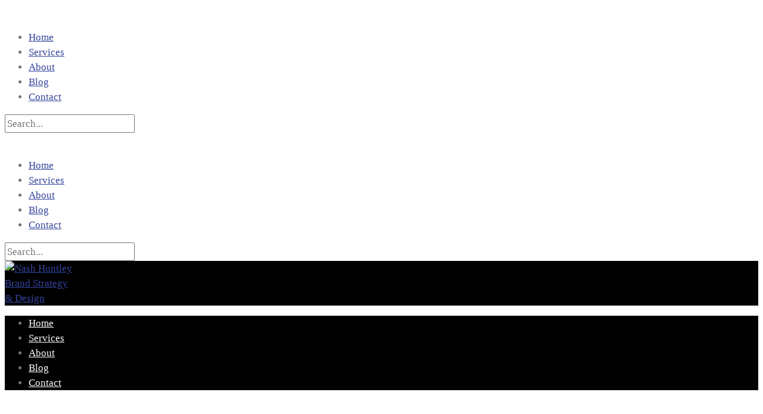

--- FILE ---
content_type: text/html; charset=UTF-8
request_url: https://nashhuntley.com/portfolio-category/italian/
body_size: 19599
content:
<!DOCTYPE html>
<html lang="en-US">
<head>
<meta charset="UTF-8">
<meta name="viewport" content="width=device-width, initial-scale=1">
<link rel="profile" href="https://gmpg.org/xfn/11" />
<link rel="pingback" href="https://nashhuntley.com/xmlrpc.php">

<meta name='robots' content='index, follow, max-image-preview:large, max-snippet:-1, max-video-preview:-1' />
	<style>img:is([sizes="auto" i], [sizes^="auto," i]) { contain-intrinsic-size: 3000px 1500px }</style>
	<link rel="alternate" href="https://nashhuntley.com/portfolio-category/italian/" hreflang="en" />
<link rel="alternate" href="https://nashhuntley.com/it/portfolio-category/italian/" hreflang="it" />

	<!-- This site is optimized with the Yoast SEO plugin v26.8 - https://yoast.com/product/yoast-seo-wordpress/ -->
	<title>Italian Archives - Nash Huntley Brand Strategy &amp; Design</title>
	<link rel="canonical" href="https://nashhuntley.com/portfolio-category/italian/" />
	<meta property="og:locale" content="en_US" />
	<meta property="og:locale:alternate" content="it_IT" />
	<meta property="og:type" content="article" />
	<meta property="og:title" content="Italian Archives - Nash Huntley Brand Strategy &amp; Design" />
	<meta property="og:url" content="https://nashhuntley.com/portfolio-category/italian/" />
	<meta property="og:site_name" content="Nash Huntley Brand Strategy &amp; Design" />
	<meta name="twitter:card" content="summary_large_image" />
	<script type="application/ld+json" class="yoast-schema-graph">{"@context":"https://schema.org","@graph":[{"@type":"CollectionPage","@id":"https://nashhuntley.com/portfolio-category/italian/","url":"https://nashhuntley.com/portfolio-category/italian/","name":"Italian Archives - Nash Huntley Brand Strategy &amp; Design","isPartOf":{"@id":"https://nashhuntley.com/#website"},"primaryImageOfPage":{"@id":"https://nashhuntley.com/portfolio-category/italian/#primaryimage"},"image":{"@id":"https://nashhuntley.com/portfolio-category/italian/#primaryimage"},"thumbnailUrl":"https://nashhuntley.com/wp-content/uploads/2019/01/testimonials-calmuzzi.jpg","breadcrumb":{"@id":"https://nashhuntley.com/portfolio-category/italian/#breadcrumb"},"inLanguage":"en-US"},{"@type":"ImageObject","inLanguage":"en-US","@id":"https://nashhuntley.com/portfolio-category/italian/#primaryimage","url":"https://nashhuntley.com/wp-content/uploads/2019/01/testimonials-calmuzzi.jpg","contentUrl":"https://nashhuntley.com/wp-content/uploads/2019/01/testimonials-calmuzzi.jpg","width":1000,"height":1000,"caption":"calmuzzi blue logo"},{"@type":"BreadcrumbList","@id":"https://nashhuntley.com/portfolio-category/italian/#breadcrumb","itemListElement":[{"@type":"ListItem","position":1,"name":"Home","item":"https://nashhuntley.com/"},{"@type":"ListItem","position":2,"name":"Italian"}]},{"@type":"WebSite","@id":"https://nashhuntley.com/#website","url":"https://nashhuntley.com/","name":"Nash Huntley Brand Strategy &amp; Design","description":"","publisher":{"@id":"https://nashhuntley.com/#organization"},"potentialAction":[{"@type":"SearchAction","target":{"@type":"EntryPoint","urlTemplate":"https://nashhuntley.com/?s={search_term_string}"},"query-input":{"@type":"PropertyValueSpecification","valueRequired":true,"valueName":"search_term_string"}}],"inLanguage":"en-US"},{"@type":"Organization","@id":"https://nashhuntley.com/#organization","name":"Nash Huntley Brand Strategy & Design","url":"https://nashhuntley.com/","logo":{"@type":"ImageObject","inLanguage":"en-US","@id":"https://nashhuntley.com/#/schema/logo/image/","url":"https://nashhuntley.com/wp-content/uploads/2020/05/NH-logo-one-line-web.png","contentUrl":"https://nashhuntley.com/wp-content/uploads/2020/05/NH-logo-one-line-web.png","width":1414,"height":228,"caption":"Nash Huntley Brand Strategy & Design"},"image":{"@id":"https://nashhuntley.com/#/schema/logo/image/"},"sameAs":["https://www.linkedin.com/in/nash-huntley-bb989b60/"]}]}</script>
	<!-- / Yoast SEO plugin. -->


<link rel='dns-prefetch' href='//www.googletagmanager.com' />
<link rel="alternate" type="application/rss+xml" title="Nash Huntley Brand Strategy &amp; Design &raquo; Feed" href="https://nashhuntley.com/feed/" />
<link rel="alternate" type="application/rss+xml" title="Nash Huntley Brand Strategy &amp; Design &raquo; Comments Feed" href="https://nashhuntley.com/comments/feed/" />
<link rel="alternate" type="application/rss+xml" title="Nash Huntley Brand Strategy &amp; Design &raquo; Italian Category Feed" href="https://nashhuntley.com/portfolio-category/italian/feed/" />
<script type="text/javascript">
/* <![CDATA[ */
window._wpemojiSettings = {"baseUrl":"https:\/\/s.w.org\/images\/core\/emoji\/16.0.1\/72x72\/","ext":".png","svgUrl":"https:\/\/s.w.org\/images\/core\/emoji\/16.0.1\/svg\/","svgExt":".svg","source":{"concatemoji":"https:\/\/nashhuntley.com\/wp-includes\/js\/wp-emoji-release.min.js?ver=6.8.3"}};
/*! This file is auto-generated */
!function(s,n){var o,i,e;function c(e){try{var t={supportTests:e,timestamp:(new Date).valueOf()};sessionStorage.setItem(o,JSON.stringify(t))}catch(e){}}function p(e,t,n){e.clearRect(0,0,e.canvas.width,e.canvas.height),e.fillText(t,0,0);var t=new Uint32Array(e.getImageData(0,0,e.canvas.width,e.canvas.height).data),a=(e.clearRect(0,0,e.canvas.width,e.canvas.height),e.fillText(n,0,0),new Uint32Array(e.getImageData(0,0,e.canvas.width,e.canvas.height).data));return t.every(function(e,t){return e===a[t]})}function u(e,t){e.clearRect(0,0,e.canvas.width,e.canvas.height),e.fillText(t,0,0);for(var n=e.getImageData(16,16,1,1),a=0;a<n.data.length;a++)if(0!==n.data[a])return!1;return!0}function f(e,t,n,a){switch(t){case"flag":return n(e,"\ud83c\udff3\ufe0f\u200d\u26a7\ufe0f","\ud83c\udff3\ufe0f\u200b\u26a7\ufe0f")?!1:!n(e,"\ud83c\udde8\ud83c\uddf6","\ud83c\udde8\u200b\ud83c\uddf6")&&!n(e,"\ud83c\udff4\udb40\udc67\udb40\udc62\udb40\udc65\udb40\udc6e\udb40\udc67\udb40\udc7f","\ud83c\udff4\u200b\udb40\udc67\u200b\udb40\udc62\u200b\udb40\udc65\u200b\udb40\udc6e\u200b\udb40\udc67\u200b\udb40\udc7f");case"emoji":return!a(e,"\ud83e\udedf")}return!1}function g(e,t,n,a){var r="undefined"!=typeof WorkerGlobalScope&&self instanceof WorkerGlobalScope?new OffscreenCanvas(300,150):s.createElement("canvas"),o=r.getContext("2d",{willReadFrequently:!0}),i=(o.textBaseline="top",o.font="600 32px Arial",{});return e.forEach(function(e){i[e]=t(o,e,n,a)}),i}function t(e){var t=s.createElement("script");t.src=e,t.defer=!0,s.head.appendChild(t)}"undefined"!=typeof Promise&&(o="wpEmojiSettingsSupports",i=["flag","emoji"],n.supports={everything:!0,everythingExceptFlag:!0},e=new Promise(function(e){s.addEventListener("DOMContentLoaded",e,{once:!0})}),new Promise(function(t){var n=function(){try{var e=JSON.parse(sessionStorage.getItem(o));if("object"==typeof e&&"number"==typeof e.timestamp&&(new Date).valueOf()<e.timestamp+604800&&"object"==typeof e.supportTests)return e.supportTests}catch(e){}return null}();if(!n){if("undefined"!=typeof Worker&&"undefined"!=typeof OffscreenCanvas&&"undefined"!=typeof URL&&URL.createObjectURL&&"undefined"!=typeof Blob)try{var e="postMessage("+g.toString()+"("+[JSON.stringify(i),f.toString(),p.toString(),u.toString()].join(",")+"));",a=new Blob([e],{type:"text/javascript"}),r=new Worker(URL.createObjectURL(a),{name:"wpTestEmojiSupports"});return void(r.onmessage=function(e){c(n=e.data),r.terminate(),t(n)})}catch(e){}c(n=g(i,f,p,u))}t(n)}).then(function(e){for(var t in e)n.supports[t]=e[t],n.supports.everything=n.supports.everything&&n.supports[t],"flag"!==t&&(n.supports.everythingExceptFlag=n.supports.everythingExceptFlag&&n.supports[t]);n.supports.everythingExceptFlag=n.supports.everythingExceptFlag&&!n.supports.flag,n.DOMReady=!1,n.readyCallback=function(){n.DOMReady=!0}}).then(function(){return e}).then(function(){var e;n.supports.everything||(n.readyCallback(),(e=n.source||{}).concatemoji?t(e.concatemoji):e.wpemoji&&e.twemoji&&(t(e.twemoji),t(e.wpemoji)))}))}((window,document),window._wpemojiSettings);
/* ]]> */
</script>
<style id='wp-emoji-styles-inline-css' type='text/css'>

	img.wp-smiley, img.emoji {
		display: inline !important;
		border: none !important;
		box-shadow: none !important;
		height: 1em !important;
		width: 1em !important;
		margin: 0 0.07em !important;
		vertical-align: -0.1em !important;
		background: none !important;
		padding: 0 !important;
	}
</style>
<link rel='stylesheet' id='wp-block-library-css' href='https://nashhuntley.wpenginepowered.com/wp-includes/css/dist/block-library/style.min.css?ver=6.8.3' type='text/css' media='all' />
<style id='classic-theme-styles-inline-css' type='text/css'>
/*! This file is auto-generated */
.wp-block-button__link{color:#fff;background-color:#32373c;border-radius:9999px;box-shadow:none;text-decoration:none;padding:calc(.667em + 2px) calc(1.333em + 2px);font-size:1.125em}.wp-block-file__button{background:#32373c;color:#fff;text-decoration:none}
</style>
<style id='global-styles-inline-css' type='text/css'>
:root{--wp--preset--aspect-ratio--square: 1;--wp--preset--aspect-ratio--4-3: 4/3;--wp--preset--aspect-ratio--3-4: 3/4;--wp--preset--aspect-ratio--3-2: 3/2;--wp--preset--aspect-ratio--2-3: 2/3;--wp--preset--aspect-ratio--16-9: 16/9;--wp--preset--aspect-ratio--9-16: 9/16;--wp--preset--color--black: #000000;--wp--preset--color--cyan-bluish-gray: #abb8c3;--wp--preset--color--white: #ffffff;--wp--preset--color--pale-pink: #f78da7;--wp--preset--color--vivid-red: #cf2e2e;--wp--preset--color--luminous-vivid-orange: #ff6900;--wp--preset--color--luminous-vivid-amber: #fcb900;--wp--preset--color--light-green-cyan: #7bdcb5;--wp--preset--color--vivid-green-cyan: #00d084;--wp--preset--color--pale-cyan-blue: #8ed1fc;--wp--preset--color--vivid-cyan-blue: #0693e3;--wp--preset--color--vivid-purple: #9b51e0;--wp--preset--gradient--vivid-cyan-blue-to-vivid-purple: linear-gradient(135deg,rgba(6,147,227,1) 0%,rgb(155,81,224) 100%);--wp--preset--gradient--light-green-cyan-to-vivid-green-cyan: linear-gradient(135deg,rgb(122,220,180) 0%,rgb(0,208,130) 100%);--wp--preset--gradient--luminous-vivid-amber-to-luminous-vivid-orange: linear-gradient(135deg,rgba(252,185,0,1) 0%,rgba(255,105,0,1) 100%);--wp--preset--gradient--luminous-vivid-orange-to-vivid-red: linear-gradient(135deg,rgba(255,105,0,1) 0%,rgb(207,46,46) 100%);--wp--preset--gradient--very-light-gray-to-cyan-bluish-gray: linear-gradient(135deg,rgb(238,238,238) 0%,rgb(169,184,195) 100%);--wp--preset--gradient--cool-to-warm-spectrum: linear-gradient(135deg,rgb(74,234,220) 0%,rgb(151,120,209) 20%,rgb(207,42,186) 40%,rgb(238,44,130) 60%,rgb(251,105,98) 80%,rgb(254,248,76) 100%);--wp--preset--gradient--blush-light-purple: linear-gradient(135deg,rgb(255,206,236) 0%,rgb(152,150,240) 100%);--wp--preset--gradient--blush-bordeaux: linear-gradient(135deg,rgb(254,205,165) 0%,rgb(254,45,45) 50%,rgb(107,0,62) 100%);--wp--preset--gradient--luminous-dusk: linear-gradient(135deg,rgb(255,203,112) 0%,rgb(199,81,192) 50%,rgb(65,88,208) 100%);--wp--preset--gradient--pale-ocean: linear-gradient(135deg,rgb(255,245,203) 0%,rgb(182,227,212) 50%,rgb(51,167,181) 100%);--wp--preset--gradient--electric-grass: linear-gradient(135deg,rgb(202,248,128) 0%,rgb(113,206,126) 100%);--wp--preset--gradient--midnight: linear-gradient(135deg,rgb(2,3,129) 0%,rgb(40,116,252) 100%);--wp--preset--font-size--small: 13px;--wp--preset--font-size--medium: 20px;--wp--preset--font-size--large: 36px;--wp--preset--font-size--x-large: 42px;--wp--preset--spacing--20: 0.44rem;--wp--preset--spacing--30: 0.67rem;--wp--preset--spacing--40: 1rem;--wp--preset--spacing--50: 1.5rem;--wp--preset--spacing--60: 2.25rem;--wp--preset--spacing--70: 3.38rem;--wp--preset--spacing--80: 5.06rem;--wp--preset--shadow--natural: 6px 6px 9px rgba(0, 0, 0, 0.2);--wp--preset--shadow--deep: 12px 12px 50px rgba(0, 0, 0, 0.4);--wp--preset--shadow--sharp: 6px 6px 0px rgba(0, 0, 0, 0.2);--wp--preset--shadow--outlined: 6px 6px 0px -3px rgba(255, 255, 255, 1), 6px 6px rgba(0, 0, 0, 1);--wp--preset--shadow--crisp: 6px 6px 0px rgba(0, 0, 0, 1);}:where(.is-layout-flex){gap: 0.5em;}:where(.is-layout-grid){gap: 0.5em;}body .is-layout-flex{display: flex;}.is-layout-flex{flex-wrap: wrap;align-items: center;}.is-layout-flex > :is(*, div){margin: 0;}body .is-layout-grid{display: grid;}.is-layout-grid > :is(*, div){margin: 0;}:where(.wp-block-columns.is-layout-flex){gap: 2em;}:where(.wp-block-columns.is-layout-grid){gap: 2em;}:where(.wp-block-post-template.is-layout-flex){gap: 1.25em;}:where(.wp-block-post-template.is-layout-grid){gap: 1.25em;}.has-black-color{color: var(--wp--preset--color--black) !important;}.has-cyan-bluish-gray-color{color: var(--wp--preset--color--cyan-bluish-gray) !important;}.has-white-color{color: var(--wp--preset--color--white) !important;}.has-pale-pink-color{color: var(--wp--preset--color--pale-pink) !important;}.has-vivid-red-color{color: var(--wp--preset--color--vivid-red) !important;}.has-luminous-vivid-orange-color{color: var(--wp--preset--color--luminous-vivid-orange) !important;}.has-luminous-vivid-amber-color{color: var(--wp--preset--color--luminous-vivid-amber) !important;}.has-light-green-cyan-color{color: var(--wp--preset--color--light-green-cyan) !important;}.has-vivid-green-cyan-color{color: var(--wp--preset--color--vivid-green-cyan) !important;}.has-pale-cyan-blue-color{color: var(--wp--preset--color--pale-cyan-blue) !important;}.has-vivid-cyan-blue-color{color: var(--wp--preset--color--vivid-cyan-blue) !important;}.has-vivid-purple-color{color: var(--wp--preset--color--vivid-purple) !important;}.has-black-background-color{background-color: var(--wp--preset--color--black) !important;}.has-cyan-bluish-gray-background-color{background-color: var(--wp--preset--color--cyan-bluish-gray) !important;}.has-white-background-color{background-color: var(--wp--preset--color--white) !important;}.has-pale-pink-background-color{background-color: var(--wp--preset--color--pale-pink) !important;}.has-vivid-red-background-color{background-color: var(--wp--preset--color--vivid-red) !important;}.has-luminous-vivid-orange-background-color{background-color: var(--wp--preset--color--luminous-vivid-orange) !important;}.has-luminous-vivid-amber-background-color{background-color: var(--wp--preset--color--luminous-vivid-amber) !important;}.has-light-green-cyan-background-color{background-color: var(--wp--preset--color--light-green-cyan) !important;}.has-vivid-green-cyan-background-color{background-color: var(--wp--preset--color--vivid-green-cyan) !important;}.has-pale-cyan-blue-background-color{background-color: var(--wp--preset--color--pale-cyan-blue) !important;}.has-vivid-cyan-blue-background-color{background-color: var(--wp--preset--color--vivid-cyan-blue) !important;}.has-vivid-purple-background-color{background-color: var(--wp--preset--color--vivid-purple) !important;}.has-black-border-color{border-color: var(--wp--preset--color--black) !important;}.has-cyan-bluish-gray-border-color{border-color: var(--wp--preset--color--cyan-bluish-gray) !important;}.has-white-border-color{border-color: var(--wp--preset--color--white) !important;}.has-pale-pink-border-color{border-color: var(--wp--preset--color--pale-pink) !important;}.has-vivid-red-border-color{border-color: var(--wp--preset--color--vivid-red) !important;}.has-luminous-vivid-orange-border-color{border-color: var(--wp--preset--color--luminous-vivid-orange) !important;}.has-luminous-vivid-amber-border-color{border-color: var(--wp--preset--color--luminous-vivid-amber) !important;}.has-light-green-cyan-border-color{border-color: var(--wp--preset--color--light-green-cyan) !important;}.has-vivid-green-cyan-border-color{border-color: var(--wp--preset--color--vivid-green-cyan) !important;}.has-pale-cyan-blue-border-color{border-color: var(--wp--preset--color--pale-cyan-blue) !important;}.has-vivid-cyan-blue-border-color{border-color: var(--wp--preset--color--vivid-cyan-blue) !important;}.has-vivid-purple-border-color{border-color: var(--wp--preset--color--vivid-purple) !important;}.has-vivid-cyan-blue-to-vivid-purple-gradient-background{background: var(--wp--preset--gradient--vivid-cyan-blue-to-vivid-purple) !important;}.has-light-green-cyan-to-vivid-green-cyan-gradient-background{background: var(--wp--preset--gradient--light-green-cyan-to-vivid-green-cyan) !important;}.has-luminous-vivid-amber-to-luminous-vivid-orange-gradient-background{background: var(--wp--preset--gradient--luminous-vivid-amber-to-luminous-vivid-orange) !important;}.has-luminous-vivid-orange-to-vivid-red-gradient-background{background: var(--wp--preset--gradient--luminous-vivid-orange-to-vivid-red) !important;}.has-very-light-gray-to-cyan-bluish-gray-gradient-background{background: var(--wp--preset--gradient--very-light-gray-to-cyan-bluish-gray) !important;}.has-cool-to-warm-spectrum-gradient-background{background: var(--wp--preset--gradient--cool-to-warm-spectrum) !important;}.has-blush-light-purple-gradient-background{background: var(--wp--preset--gradient--blush-light-purple) !important;}.has-blush-bordeaux-gradient-background{background: var(--wp--preset--gradient--blush-bordeaux) !important;}.has-luminous-dusk-gradient-background{background: var(--wp--preset--gradient--luminous-dusk) !important;}.has-pale-ocean-gradient-background{background: var(--wp--preset--gradient--pale-ocean) !important;}.has-electric-grass-gradient-background{background: var(--wp--preset--gradient--electric-grass) !important;}.has-midnight-gradient-background{background: var(--wp--preset--gradient--midnight) !important;}.has-small-font-size{font-size: var(--wp--preset--font-size--small) !important;}.has-medium-font-size{font-size: var(--wp--preset--font-size--medium) !important;}.has-large-font-size{font-size: var(--wp--preset--font-size--large) !important;}.has-x-large-font-size{font-size: var(--wp--preset--font-size--x-large) !important;}
:where(.wp-block-post-template.is-layout-flex){gap: 1.25em;}:where(.wp-block-post-template.is-layout-grid){gap: 1.25em;}
:where(.wp-block-columns.is-layout-flex){gap: 2em;}:where(.wp-block-columns.is-layout-grid){gap: 2em;}
:root :where(.wp-block-pullquote){font-size: 1.5em;line-height: 1.6;}
</style>
<link rel='stylesheet' id='contact-form-7-css' href='https://nashhuntley.wpenginepowered.com/wp-content/plugins/contact-form-7/includes/css/styles.css?ver=6.1.4' type='text/css' media='all' />
<link rel='stylesheet' id='cookie-law-info-css' href='https://nashhuntley.wpenginepowered.com/wp-content/plugins/cookie-law-info/public/css/cookie-law-info-public.css?ver=2.1.3' type='text/css' media='all' />
<link rel='stylesheet' id='cookie-law-info-gdpr-css' href='https://nashhuntley.wpenginepowered.com/wp-content/plugins/cookie-law-info/public/css/cookie-law-info-gdpr.css?ver=2.1.3' type='text/css' media='all' />
<link rel='stylesheet' id='parent-style-css' href='https://nashhuntley.wpenginepowered.com/wp-content/themes/gentium/style.css?ver=6.8.3' type='text/css' media='all' />
<link rel='stylesheet' id='font-awesome-css' href='https://nashhuntley.wpenginepowered.com/wp-content/plugins/elementor/assets/lib/font-awesome/css/font-awesome.min.css?ver=4.7.0' type='text/css' media='all' />
<link rel='stylesheet' id='uikit-css' href='https://nashhuntley.wpenginepowered.com/wp-content/plugins/pixerex-elements/assets/css/uikit.min.css?ver=1.0.0' type='text/css' media='all' />
<link rel='stylesheet' id='pixe-main-style-css' href='https://nashhuntley.wpenginepowered.com/wp-content/themes/gentium-child/style.css?ver=6.8.3' type='text/css' media='all' />
<link rel='stylesheet' id='elementor-frontend-legacy-css' href='https://nashhuntley.wpenginepowered.com/wp-content/plugins/elementor/assets/css/frontend-legacy.min.css?ver=3.5.6' type='text/css' media='all' />
<link rel='stylesheet' id='elementor-frontend-css' href='https://nashhuntley.wpenginepowered.com/wp-content/plugins/elementor/assets/css/frontend.min.css?ver=3.5.6' type='text/css' media='all' />
<link rel='stylesheet' id='elementor-post-37-css' href='https://nashhuntley.wpenginepowered.com/wp-content/uploads/elementor/css/post-37.css?ver=1703049074' type='text/css' media='all' />
<link rel='stylesheet' id='elementor-icons-css' href='https://nashhuntley.wpenginepowered.com/wp-content/plugins/elementor/assets/lib/eicons/css/elementor-icons.min.css?ver=5.14.0' type='text/css' media='all' />
<link rel='stylesheet' id='elementor-post-586-css' href='https://nashhuntley.wpenginepowered.com/wp-content/uploads/elementor/css/post-586.css?ver=1703049074' type='text/css' media='all' />
<link rel='stylesheet' id='elementor-pro-css' href='https://nashhuntley.wpenginepowered.com/wp-content/plugins/elementor-pro/assets/css/frontend.min.css?ver=3.5.2' type='text/css' media='all' />
<link rel='stylesheet' id='pr-icons-css' href='https://nashhuntley.wpenginepowered.com/wp-content/plugins/pixerex-elements/assets/css/iconfont.css?ver=1.0.0' type='text/css' media='all' />
<link rel='stylesheet' id='pr-style-css' href='https://nashhuntley.wpenginepowered.com/wp-content/plugins/pixerex-elements/assets/css/pr-style.css?ver=1.0.0' type='text/css' media='all' />
<link rel='stylesheet' id='slick-css' href='https://nashhuntley.wpenginepowered.com/wp-content/plugins/pixerex-elements/assets/css/slick.css?ver=1.0.0' type='text/css' media='all' />
<link rel='stylesheet' id='social-share-style-css' href='https://nashhuntley.wpenginepowered.com/wp-content/plugins/pixerex-elements/assets/css/social-share.css?ver=1.0.0' type='text/css' media='all' />
<link rel='stylesheet' id='elementor-global-css' href='https://nashhuntley.wpenginepowered.com/wp-content/uploads/elementor/css/global.css?ver=1703049075' type='text/css' media='all' />
<link rel='stylesheet' id='elementor-post-891-css' href='https://nashhuntley.wpenginepowered.com/wp-content/uploads/elementor/css/post-891.css?ver=1703049075' type='text/css' media='all' />
<link rel='stylesheet' id='elementor-post-627-css' href='https://nashhuntley.wpenginepowered.com/wp-content/uploads/elementor/css/post-627.css?ver=1703049075' type='text/css' media='all' />
<link rel='stylesheet' id='elementor-post-623-css' href='https://nashhuntley.wpenginepowered.com/wp-content/uploads/elementor/css/post-623.css?ver=1703049075' type='text/css' media='all' />
<link rel='stylesheet' id='elementor-post-620-css' href='https://nashhuntley.wpenginepowered.com/wp-content/uploads/elementor/css/post-620.css?ver=1703049075' type='text/css' media='all' />
<link rel='stylesheet' id='elementor-post-615-css' href='https://nashhuntley.wpenginepowered.com/wp-content/uploads/elementor/css/post-615.css?ver=1703049075' type='text/css' media='all' />
<link rel='stylesheet' id='elementor-post-612-css' href='https://nashhuntley.wpenginepowered.com/wp-content/uploads/elementor/css/post-612.css?ver=1703049075' type='text/css' media='all' />
<link rel='stylesheet' id='elementor-post-609-css' href='https://nashhuntley.wpenginepowered.com/wp-content/uploads/elementor/css/post-609.css?ver=1703049075' type='text/css' media='all' />
<link rel='stylesheet' id='elementor-post-606-css' href='https://nashhuntley.wpenginepowered.com/wp-content/uploads/elementor/css/post-606.css?ver=1703049075' type='text/css' media='all' />
<link rel='stylesheet' id='elementor-post-603-css' href='https://nashhuntley.wpenginepowered.com/wp-content/uploads/elementor/css/post-603.css?ver=1703049075' type='text/css' media='all' />
<link rel='stylesheet' id='elementor-post-600-css' href='https://nashhuntley.wpenginepowered.com/wp-content/uploads/elementor/css/post-600.css?ver=1703049075' type='text/css' media='all' />
<link rel='stylesheet' id='kirki-styles-gentium-css' href='https://nashhuntley.wpenginepowered.com/wp-content/plugins/pixerex-core/plugins/customizer/assets/css/kirki-styles.css?ver=3.0.35.3' type='text/css' media='all' />
<style id='kirki-styles-gentium-inline-css' type='text/css'>
.blog-entry-title.entry-title a:hover,.breadcrumbs a,.comment-list .reply a:hover,.custom-pagination .page-numbers.current,.nav-links a:hover,.single-post .post-enty-meta .tags a:hover,.single-post-content .post-enty-meta strong,.woocommerce .star-rating,.woocommerce div.product .woocommerce-tabs ul.tabs li.active a,.woocommerce li.product .price a:hover,a.loadMore:hover,a.loadMore:hover .text{color:#34449c;}#respond #submit,#respond input#submit:hover,.custom-pagination .page-numbers.current,.page-numbers:hover,a.loadMore,a.loadMore:hover,h5,input[type="reset"],input[type="submit"]{border-color:#34449c;}#respond #submit:hover,.pixe-split-pages>span,.woocommerce #respond input#submit,.woocommerce #respond input#submit.alt,.woocommerce #respond input#submit:hover,.woocommerce .added_to_cart,.woocommerce a.button,.woocommerce a.button.alt,.woocommerce a.button.alt:hover,.woocommerce a.button:hover,.woocommerce button.button,.woocommerce button.button.alt,.woocommerce button.button.alt:hover,.woocommerce button.button:hover,.woocommerce input.button,.woocommerce input.button.alt,.woocommerce input.button.alt:hover,.woocommerce input.button:hover,.woocommerce span.onsale,.woocommerce ul.products li.product .onsale,body #loader .loading .progress .bar-loading,input[type="reset"]:hover,input[type="submit"]:hover{background-color:#34449c;}.spinner:after{border-top-color:#34449c;}body{background-color:#ffffff;}.post-enty-meta .tags a,.woocommerce div.product p.price,.woocommerce div.product span.price,.woocommerce ul.products li.product .price,body{color:#747474;}#respond #submit,.blog-entry-title.entry-title a,.comment-list .author a,.comment-list .reply a,.custom-pagination .page-numbers,.form-row label,.meta-share a,.nav-links a,.site-title a,.woocommerce .cart_item .product-name a,.woocommerce .woocommerce-MyAccount-navigation-link.is-active a,.woocommerce div.product .woocommerce-tabs ul.tabs li a,.woocommerce div.product p.price ins,.woocommerce div.product span.price ins,.woocommerce ul.products li.product .price ins,a.loadMore .text,blockquote>p,h1,h2,h3,h3.entry-title,h4,h5,input[type="reset"],input[type="submit"],strong{color:#101010;}a{color:#34449c;}a:hover{color:#34449c;}.pixe_header_holder .pr-site-branding, .pixe_header_holder .header-wrap .branding{max-width:120px;}.pixe_sticky_header_holder .pr-site-branding{max-width:120px;}.mobile-logo, .page-mobile-menu-logo >a{max-width:120px;}.mobile-logo .site-title a{font-size:22px;}#mobile-header{background-color:#000000;}#mobile-header .toggle-icon i,.mobile-logo .site-title a{color:#ffffff;}.uk-offcanvas-bar{background-color:#000000;}.pr__mobile__nav .menu ul li a,.pr__mobile__nav .ul-menu li.menu-item-has-children>a:after,button.uk-offcanvas-close.uk-close.uk-icon{color:#ffffff;}.pr__mobile__nav .menu ul li a:focus,.pr__mobile__nav .menu ul li a:hover{color:#e9204f;}.pr__mobile__nav .menu ul li.current_page_item a{color:#e9204f;}.section-title.thumbnail-bg::before{background-color:rgba(0,0,0,0.9);}.section-title.thumbnail-bg{padding-top:200px;padding-bottom:70px;}.section-title .entry-title{color:#ffffff;margin-bottom:26px;font-family:inherit;font-size:42px;letter-spacing:0px;line-height:47px;text-transform:none;}hr.pr-page-title-hr{background-color:#34449c;width:70px;height:2px;margin-bottom:40px;}.breadcrumbs > span,.breadcrumbs > span > a{color:#34449c;}.breadcrumbs > span,span.breadcrumbs__separator:before{color:#ffffff;}.breadcrumbs,.breadcrumbs a{font-family:inherit;font-size:16px;letter-spacing:0px;line-height:1.5;text-transform:uppercase;}body,input,select,textarea{font-family:inherit;font-size:17px;line-height:1.5;}.read-more a,.single-post-heade-content .entry-title,blockquote>p,h1,h2,h3,h4,h5,h6{font-family:inherit;letter-spacing:-.04em;}h1{font-size:42px;}h2{font-size:28px;}h3{font-size:22px;}h4{font-size:18px;}h5{font-size:14px;}h6{font-size:12px;}.blog-entry-title.entry-title{font-size:22px;}.pixe-single-post-header-full:before{background:rgba(0,0,0,0.9);}.pixe-single-post-header-full{padding-top:250px;padding-bottom:80px;}.single-post-heade-content .entry-title{color:#ffffff;font-size:48px;}.single-post-heade-content .category,.single-post-heade-content .category a{color:#ffffff;}.single-post-heade-content .category a{font-size:14px;}
</style>
<script type="text/javascript" src="https://nashhuntley.wpenginepowered.com/wp-includes/js/jquery/jquery.min.js?ver=3.7.1" id="jquery-core-js"></script>
<script type="text/javascript" src="https://nashhuntley.wpenginepowered.com/wp-includes/js/jquery/jquery-migrate.min.js?ver=3.4.1" id="jquery-migrate-js"></script>
<script type="text/javascript" id="cookie-law-info-js-extra">
/* <![CDATA[ */
var Cli_Data = {"nn_cookie_ids":[],"cookielist":[],"non_necessary_cookies":[],"ccpaEnabled":"","ccpaRegionBased":"","ccpaBarEnabled":"","strictlyEnabled":["necessary","obligatoire"],"ccpaType":"gdpr","js_blocking":"","custom_integration":"","triggerDomRefresh":"","secure_cookies":""};
var cli_cookiebar_settings = {"animate_speed_hide":"500","animate_speed_show":"500","background":"#34449c","border":"#b1a6a6c2","border_on":"","button_1_button_colour":"#ffffff","button_1_button_hover":"#cccccc","button_1_link_colour":"#34449c","button_1_as_button":"1","button_1_new_win":"","button_2_button_colour":"#333","button_2_button_hover":"#292929","button_2_link_colour":"#444","button_2_as_button":"","button_2_hidebar":"","button_3_button_colour":"#000","button_3_button_hover":"#000000","button_3_link_colour":"#fff","button_3_as_button":"1","button_3_new_win":"","button_4_button_colour":"#000","button_4_button_hover":"#000000","button_4_link_colour":"#34449c","button_4_as_button":"","button_7_button_colour":"#61a229","button_7_button_hover":"#4e8221","button_7_link_colour":"#fff","button_7_as_button":"1","button_7_new_win":"","font_family":"inherit","header_fix":"","notify_animate_hide":"1","notify_animate_show":"","notify_div_id":"#cookie-law-info-bar","notify_position_horizontal":"right","notify_position_vertical":"bottom","scroll_close":"","scroll_close_reload":"","accept_close_reload":"","reject_close_reload":"","showagain_tab":"","showagain_background":"#fff","showagain_border":"#000","showagain_div_id":"#cookie-law-info-again","showagain_x_position":"100px","text":"#ffffff","show_once_yn":"","show_once":"10000","logging_on":"","as_popup":"","popup_overlay":"1","bar_heading_text":"","cookie_bar_as":"banner","popup_showagain_position":"bottom-right","widget_position":"left"};
var log_object = {"ajax_url":"https:\/\/nashhuntley.com\/wp-admin\/admin-ajax.php"};
/* ]]> */
</script>
<script type="text/javascript" src="https://nashhuntley.wpenginepowered.com/wp-content/plugins/cookie-law-info/public/js/cookie-law-info-public.js?ver=2.1.3" id="cookie-law-info-js"></script>
<link rel="https://api.w.org/" href="https://nashhuntley.com/wp-json/" /><link rel="EditURI" type="application/rsd+xml" title="RSD" href="https://nashhuntley.com/xmlrpc.php?rsd" />
<meta name="generator" content="Site Kit by Google 1.171.0" /><style type="text/css">.recentcomments a{display:inline !important;padding:0 !important;margin:0 !important;}</style><link rel="icon" href="https://nashhuntley.wpenginepowered.com/wp-content/uploads/2020/05/cropped-nh-logomark-blue-box-32x32.png" sizes="32x32" />
<link rel="icon" href="https://nashhuntley.wpenginepowered.com/wp-content/uploads/2020/05/cropped-nh-logomark-blue-box-192x192.png" sizes="192x192" />
<link rel="apple-touch-icon" href="https://nashhuntley.wpenginepowered.com/wp-content/uploads/2020/05/cropped-nh-logomark-blue-box-180x180.png" />
<meta name="msapplication-TileImage" content="https://nashhuntley.com/wp-content/uploads/2020/05/cropped-nh-logomark-blue-box-270x270.png" />
		<style type="text/css" id="wp-custom-css">
			
    .r__shape:after {
    content: "";
    background-color: #E9204F;
    height: 70px;
    width: calc( 100% + 20px );
    position: absolute;
    bottom: -20px;
    z-index: -1;
}
.r2__shape:after {
    content: "";
    background-color: #E9204F;
    height: 100px;
    width: 100px;
    position: absolute;
    bottom: -20px;
    right: -20px;
    z-index: -1;
}
@media (max-width:960px){
 .r__shape:after, .r2__shape:after{display:none;}
}
.pr__section:before{
    content: '';
    background-color: #e9204f;
    height: 60px;
    width: 2px;
    position: absolute;
    top: -30px;
    left: 50%;
}
.pr__flex_col .elementor-widget-wrap{
    display: flex;
    justify-content: space-between;
    align-items: center;
    flex-wrap: wrap;
}
span.pr_required{
    color: #e9204f;
}
.section__flex .elementor-row {
    flex-wrap:wrap;
}
.section__flex .elementor-column{
    width:33.3333% ;
}			</style>
		</head>

<body class="archive tax-portfolio_category term-italian term-61 wp-custom-logo wp-theme-gentium wp-child-theme-gentium-child elementor-default elementor-kit-586">
<div id="site-wrapper" class="site wide">

	

	<header id="masthead" class="site-header" itemscope="itemscope" itemtype="https://schema.org/WPHeader">
		<div class="pixe_header_holder">
			
<div class="pixe_header_holder">
    		<div data-elementor-type="wp-post" data-elementor-id="37" class="elementor elementor-37" data-elementor-settings="[]">
						<div class="elementor-inner">
							<div class="elementor-section-wrap">
							<section class="elementor-section elementor-top-section elementor-element elementor-element-3f9125c elementor-section-height-min-height elementor-section-boxed elementor-section-height-default elementor-section-items-middle" data-id="3f9125c" data-element_type="section" data-settings="{&quot;background_background&quot;:&quot;classic&quot;}">
						<div class="elementor-container elementor-column-gap-default">
							<div class="elementor-row">
					<div class="elementor-column elementor-col-33 elementor-top-column elementor-element elementor-element-502273f" data-id="502273f" data-element_type="column">
			<div class="elementor-column-wrap elementor-element-populated">
							<div class="elementor-widget-wrap">
						<div class="elementor-element elementor-element-e65c9d6 elementor-widget elementor-widget-theme-site-logo elementor-widget-image" data-id="e65c9d6" data-element_type="widget" data-widget_type="theme-site-logo.default">
				<div class="elementor-widget-container">
								<div class="elementor-image">
												<img fetchpriority="high" decoding="async" width="1414" height="228" src="https://nashhuntley.wpenginepowered.com/wp-content/uploads/2020/05/NH-logo-one-line-web.png" class="attachment-full size-full" alt="" srcset="https://nashhuntley.wpenginepowered.com/wp-content/uploads/2020/05/NH-logo-one-line-web.png 1414w, https://nashhuntley.wpenginepowered.com/wp-content/uploads/2020/05/NH-logo-one-line-web-300x48.png 300w, https://nashhuntley.wpenginepowered.com/wp-content/uploads/2020/05/NH-logo-one-line-web-1024x165.png 1024w, https://nashhuntley.wpenginepowered.com/wp-content/uploads/2020/05/NH-logo-one-line-web-768x124.png 768w, https://nashhuntley.wpenginepowered.com/wp-content/uploads/2020/05/NH-logo-one-line-web-980x158.png 980w" sizes="(max-width: 1414px) 100vw, 1414px" />														</div>
						</div>
				</div>
						</div>
					</div>
		</div>
				<div class="elementor-column elementor-col-33 elementor-top-column elementor-element elementor-element-a2a0e5d" data-id="a2a0e5d" data-element_type="column">
			<div class="elementor-column-wrap elementor-element-populated">
							<div class="elementor-widget-wrap">
						<div class="elementor-element elementor-element-6cc673d elementor-align-right elementor-widget elementor-widget-pr-nav" data-id="6cc673d" data-element_type="widget" data-widget_type="pr-nav.default">
				<div class="elementor-widget-container">
					<div class="pr-primary-navigation pr_nav_anime_br">
			<nav itemtype="http://schema.org/SiteNavigationElement" itemscope="itemscope" class="pr-nav-primary" aria-label="Elementor Menu">				
				<ul data-uk-scrollspy-nav="closest: li; scroll: false" class="pr-main-menu" id="menu-primary-menu"><li id="menu-item-466" class="menu-item menu-item-type-custom menu-item-object-custom menu-item-home menu-item-466"><a href="https://nashhuntley.com/">Home</a></li>
<li id="menu-item-467" class="menu-item menu-item-type-custom menu-item-object-custom menu-item-home menu-item-467"><a href="https://nashhuntley.com/#pr_services">Services</a></li>
<li id="menu-item-469" class="menu-item menu-item-type-custom menu-item-object-custom menu-item-home menu-item-469"><a href="https://nashhuntley.com/#pr_about">About</a></li>
<li id="menu-item-471" class="menu-item menu-item-type-custom menu-item-object-custom menu-item-home menu-item-471"><a href="https://nashhuntley.com/#pr_blog">Blog</a></li>
<li id="menu-item-472" class="menu-item menu-item-type-custom menu-item-object-custom menu-item-home menu-item-472"><a href="https://nashhuntley.com/#pr_contact">Contact</a></li>
</ul>			</nav>
		</div>
			</div>
				</div>
						</div>
					</div>
		</div>
				<div class="elementor-column elementor-col-33 elementor-top-column elementor-element elementor-element-c07f98d" data-id="c07f98d" data-element_type="column">
			<div class="elementor-column-wrap elementor-element-populated">
							<div class="elementor-widget-wrap">
						<div class="elementor-element elementor-element-83a5f54 elementor-widget elementor-widget-pr-search-box" data-id="83a5f54" data-element_type="widget" data-widget_type="pr-search-box.default">
				<div class="elementor-widget-container">
					<div class="pr-search-icon-wrapper">
		<div id="search-icon-83a5f54" class="search-icon">
				<i class="fa fa-search"></i>
			</div>
		</div>
		<div id="search-overlay-83a5f54" class="search-overlay">
			<span class="search-close"></span>
			<form method="get" class="fullscreen-searchform" action="https://nashhuntley.com/">
				<input class="search-box" name="s" placeholder="Search...">
				<i class="fa fa-search fullscreen-search-icon"></i>
			</form>
		</div>

<script type="text/javascript">

  jQuery(document).ready(function($) {

	$(document).ready(function() {
		var search_icon = $("#search-icon-83a5f54");
		search_icon.on('click', function() {
		   $('#search-overlay-83a5f54').addClass('open');
		});
	   
		$('.search-close').on('click', function() {
		  $('#search-overlay-83a5f54').removeClass('open');
		});
	  });

  });
</script> 
				</div>
				</div>
						</div>
					</div>
		</div>
								</div>
					</div>
		</section>
						</div>
						</div>
					</div>
		</div>		</div>
	    <div class="pixe_sticky_header_holder" data-uk-sticky="top: 100vh; animation: uk-animation-slide-top; ">
    		<div data-elementor-type="wp-post" data-elementor-id="104" class="elementor elementor-104" data-elementor-settings="[]">
						<div class="elementor-inner">
							<div class="elementor-section-wrap">
							<section class="elementor-section elementor-top-section elementor-element elementor-element-3f9125c elementor-section-height-min-height elementor-section-boxed elementor-section-height-default elementor-section-items-middle" data-id="3f9125c" data-element_type="section" data-settings="{&quot;background_background&quot;:&quot;classic&quot;}">
						<div class="elementor-container elementor-column-gap-default">
							<div class="elementor-row">
					<div class="elementor-column elementor-col-33 elementor-top-column elementor-element elementor-element-502273f" data-id="502273f" data-element_type="column">
			<div class="elementor-column-wrap elementor-element-populated">
							<div class="elementor-widget-wrap">
						<div class="elementor-element elementor-element-99dba4f elementor-widget elementor-widget-theme-site-logo elementor-widget-image" data-id="99dba4f" data-element_type="widget" data-widget_type="theme-site-logo.default">
				<div class="elementor-widget-container">
								<div class="elementor-image">
													<a href="https://nashhuntley.com">
							<img decoding="async" width="1414" height="228" src="https://nashhuntley.wpenginepowered.com/wp-content/uploads/2020/05/NH-logo-one-line-web.png" class="attachment-full size-full" alt="" srcset="https://nashhuntley.wpenginepowered.com/wp-content/uploads/2020/05/NH-logo-one-line-web.png 1414w, https://nashhuntley.wpenginepowered.com/wp-content/uploads/2020/05/NH-logo-one-line-web-300x48.png 300w, https://nashhuntley.wpenginepowered.com/wp-content/uploads/2020/05/NH-logo-one-line-web-1024x165.png 1024w, https://nashhuntley.wpenginepowered.com/wp-content/uploads/2020/05/NH-logo-one-line-web-768x124.png 768w, https://nashhuntley.wpenginepowered.com/wp-content/uploads/2020/05/NH-logo-one-line-web-980x158.png 980w" sizes="(max-width: 1414px) 100vw, 1414px" />								</a>
														</div>
						</div>
				</div>
						</div>
					</div>
		</div>
				<div class="elementor-column elementor-col-33 elementor-top-column elementor-element elementor-element-a2a0e5d" data-id="a2a0e5d" data-element_type="column">
			<div class="elementor-column-wrap elementor-element-populated">
							<div class="elementor-widget-wrap">
						<div class="elementor-element elementor-element-6cc673d elementor-align-right elementor-widget elementor-widget-pr-nav" data-id="6cc673d" data-element_type="widget" data-widget_type="pr-nav.default">
				<div class="elementor-widget-container">
					<div class="pr-primary-navigation pr_nav_anime_br">
			<nav itemtype="http://schema.org/SiteNavigationElement" itemscope="itemscope" class="pr-nav-primary" aria-label="Elementor Menu">				
				<ul data-uk-scrollspy-nav="closest: li; scroll: false" class="pr-main-menu" id="menu-primary-menu-1"><li class="menu-item menu-item-type-custom menu-item-object-custom menu-item-home menu-item-466"><a href="https://nashhuntley.com/">Home</a></li>
<li class="menu-item menu-item-type-custom menu-item-object-custom menu-item-home menu-item-467"><a href="https://nashhuntley.com/#pr_services">Services</a></li>
<li class="menu-item menu-item-type-custom menu-item-object-custom menu-item-home menu-item-469"><a href="https://nashhuntley.com/#pr_about">About</a></li>
<li class="menu-item menu-item-type-custom menu-item-object-custom menu-item-home menu-item-471"><a href="https://nashhuntley.com/#pr_blog">Blog</a></li>
<li class="menu-item menu-item-type-custom menu-item-object-custom menu-item-home menu-item-472"><a href="https://nashhuntley.com/#pr_contact">Contact</a></li>
</ul>			</nav>
		</div>
			</div>
				</div>
						</div>
					</div>
		</div>
				<div class="elementor-column elementor-col-33 elementor-top-column elementor-element elementor-element-c07f98d" data-id="c07f98d" data-element_type="column">
			<div class="elementor-column-wrap elementor-element-populated">
							<div class="elementor-widget-wrap">
						<div class="elementor-element elementor-element-8729af4 elementor-widget elementor-widget-pr-search-box" data-id="8729af4" data-element_type="widget" data-widget_type="pr-search-box.default">
				<div class="elementor-widget-container">
					<div class="pr-search-icon-wrapper">
		<div id="search-icon-8729af4" class="search-icon">
				<i class="fa fa-search"></i>
			</div>
		</div>
		<div id="search-overlay-8729af4" class="search-overlay">
			<span class="search-close"></span>
			<form method="get" class="fullscreen-searchform" action="https://nashhuntley.com/">
				<input class="search-box" name="s" placeholder="Search...">
				<i class="fa fa-search fullscreen-search-icon"></i>
			</form>
		</div>

<script type="text/javascript">

  jQuery(document).ready(function($) {

	$(document).ready(function() {
		var search_icon = $("#search-icon-8729af4");
		search_icon.on('click', function() {
		   $('#search-overlay-8729af4').addClass('open');
		});
	   
		$('.search-close').on('click', function() {
		  $('#search-overlay-8729af4').removeClass('open');
		});
	  });

  });
</script> 
				</div>
				</div>
						</div>
					</div>
		</div>
								</div>
					</div>
		</section>
						</div>
						</div>
					</div>
		</div>	</header>
<header id="mobile-header" class="uk-hidden@l"
     data-uk-sticky="top: 100vh; animation: uk-animation-slide-top; "
>
    <div class="page-mobile-header">
        <div class="uk-container">
            <div class="inner">
                <div class="uk-width-1-1">
                    <div class="header-wrap">
                        <div class="branding">
                            <div class="mobile-logo">
                                                                    <a href="https://nashhuntley.com/" rel="home">
                                            <img src="https://nashhuntley.wpenginepowered.com/wp-content/uploads/2020/05/NH-logo-one-line-web.png" alt="Nash Huntley Brand Strategy &amp; Design" />
                                        </a>		
                                                                </div>
                        </div>
                        <div class="header-right">
                                                            <div class="toggle-icon" data-uk-toggle="target: #navbar-mobile">
                                    <i></i>
                                </div>
                                                    </div>
                    </div>
                </div>
            </div><!-- .row END -->
        </div><!-- .container END -->
    </div>
</header><!-- End header section -->
<!-- <div class="mobile-navigation-overlay"></div> -->
<div class="pr__mobile__nav" id="navbar-mobile" data-uk-offcanvas="overlay: true; flip:true; mode:none;">
    <div class="uk-offcanvas-bar">

        <a class="uk-offcanvas-close" data-uk-close="ratio: 2;"></a>
        <nav class="menu" data-uk-scrollspy-nav="offset: 0; closest: li; scroll: false">
        <ul data-uk-scrollspy="target: > li; cls:uk-animation-slide-right; delay: 100; repeat: true;" class="ul-menu" id="menu-primary-menu-2"><li class="menu-item menu-item-type-custom menu-item-object-custom menu-item-home menu-item-466"><a href="https://nashhuntley.com/">Home</a></li>
<li class="menu-item menu-item-type-custom menu-item-object-custom menu-item-home menu-item-467"><a href="https://nashhuntley.com/#pr_services">Services</a></li>
<li class="menu-item menu-item-type-custom menu-item-object-custom menu-item-home menu-item-469"><a href="https://nashhuntley.com/#pr_about">About</a></li>
<li class="menu-item menu-item-type-custom menu-item-object-custom menu-item-home menu-item-471"><a href="https://nashhuntley.com/#pr_blog">Blog</a></li>
<li class="menu-item menu-item-type-custom menu-item-object-custom menu-item-home menu-item-472"><a href="https://nashhuntley.com/#pr_contact">Contact</a></li>
</ul>        </nav>

    </div><!-- Off Canvas Bar End --> 
</div><!-- Mobile Nav End -->
<div class="section-title thumbnail-bg left"  style="background-image: url('http://localhost/gt/wp-content/uploads/2019/02/05-min-5.jpg')" >
    <div class="uk-container">
        <div class="inner page-title-inner">
                            <hr class="pr-page-title-hr">
                        <h1 class="entry-title">Italian</h1>
            <div class="breadcrumbs-warp">
    <div class="inner">
        <div class="uk-width-1-1">
            <ul>
                <div class="breadcrumbs" itemscope itemtype="http://schema.org/BreadcrumbList"><span itemprop="itemListElement" itemscope itemtype="http://schema.org/ListItem"><a class="breadcrumbs__link" href="https://nashhuntley.com/" itemprop="item"><span itemprop="name">Home</span></a><meta itemprop="position" content="1" /></span></div><!-- .breadcrumbs -->            </ul>
        </div>
    </div>
</div>        </div>
    </div>
</div>

	<div id="content" class="site-content">


	<div id="primary" class="uk-container">
        <main id="main" class="uk-width-1-1" role="main">
             
                <div class="blog-posts-listing chess-blog-listing-style uk-grid-collapse" data-uk-grid uk-height-match=target:.chess>
                    <div class="chess-item item uk-width-1-3@l uk-width-1-3@m uk-animation-slide-bottom">
    <article class="post type-post">
        <div class="outer uk-card">
            <div class="featured-image uk-card-media-right uk-cover-container chess">
                <div class="image pr__image__cover pr__ratio__square" data-src="https://nashhuntley.wpenginepowered.com/wp-content/uploads/2019/01/testimonials-calmuzzi-720x500.jpg" data-uk-img></div>
                <a href="https://nashhuntley.com/portfolio/siamo-cosi-felici-reattivo-adattabile-e-molto-affidabile/" class="link"></a>
            </div>
            <div class="inner uk-card-body chess">
                <div class="top">
                    <span class="category"></span>
                    <h2 class="blog-entry-title entry-title">
                        <a href="https://nashhuntley.com/portfolio/siamo-cosi-felici-reattivo-adattabile-e-molto-affidabile/" title="“Siamo così felici. Reattivo, adattabile e molto affidabile.”" rel="bookmark">“Siamo così felici. Reattivo, adattabile e molto affidabile.”</a>
                    </h2><!-- .blog-entry-title -->
                    <p></p>
                </div>
                <div class="bottom">
                    <ul class="meta">
                        <li class="meta-date">June 3, 2020</li>
                    </ul>
                </div>
            </div>
        </div>
    </article>
</div><div class="chess-item item uk-width-1-3@l uk-width-1-3@m uk-animation-slide-bottom">
    <article class="post type-post">
        <div class="outer uk-card">
            <div class="featured-image uk-card-media-right uk-cover-container chess">
                <div class="image pr__image__cover pr__ratio__square" data-src="https://nashhuntley.wpenginepowered.com/wp-content/uploads/2019/01/testimonials-foiodie-photography-720x500.jpg" data-uk-img></div>
                <a href="https://nashhuntley.com/portfolio/incredibili-risolutori-di-problemi-e-pensatori-strategici/" class="link"></a>
            </div>
            <div class="inner uk-card-body chess">
                <div class="top">
                    <span class="category"></span>
                    <h2 class="blog-entry-title entry-title">
                        <a href="https://nashhuntley.com/portfolio/incredibili-risolutori-di-problemi-e-pensatori-strategici/" title="“Incredibili risolutori di problemi e pensatori strategici.”" rel="bookmark">“Incredibili risolutori di problemi e pensatori strategici.”</a>
                    </h2><!-- .blog-entry-title -->
                    <p></p>
                </div>
                <div class="bottom">
                    <ul class="meta">
                        <li class="meta-date">June 3, 2020</li>
                    </ul>
                </div>
            </div>
        </div>
    </article>
</div><div class="chess-item item uk-width-1-3@l uk-width-1-3@m uk-animation-slide-bottom">
    <article class="post type-post">
        <div class="outer uk-card">
            <div class="featured-image uk-card-media-right uk-cover-container chess">
                <div class="image pr__image__cover pr__ratio__square" data-src="https://nashhuntley.wpenginepowered.com/wp-content/uploads/2019/01/testimonials-printhink-720x500.jpg" data-uk-img></div>
                <a href="https://nashhuntley.com/portfolio/molto-creativo-focalizzato-sui-profitti-e-un-piacere-lavorare-con/" class="link"></a>
            </div>
            <div class="inner uk-card-body chess">
                <div class="top">
                    <span class="category"></span>
                    <h2 class="blog-entry-title entry-title">
                        <a href="https://nashhuntley.com/portfolio/molto-creativo-focalizzato-sui-profitti-e-un-piacere-lavorare-con/" title="“Molto creativo, focalizzato sui profitti e un piacere lavorare con.”" rel="bookmark">“Molto creativo, focalizzato sui profitti e un piacere lavorare con.”</a>
                    </h2><!-- .blog-entry-title -->
                    <p></p>
                </div>
                <div class="bottom">
                    <ul class="meta">
                        <li class="meta-date">June 3, 2020</li>
                    </ul>
                </div>
            </div>
        </div>
    </article>
</div><div class="chess-item item uk-width-1-3@l uk-width-1-3@m uk-animation-slide-bottom">
    <article class="post type-post">
        <div class="outer uk-card">
            <div class="featured-image uk-card-media-right uk-cover-container chess">
                <div class="image pr__image__cover pr__ratio__square" data-src="https://nashhuntley.wpenginepowered.com/wp-content/uploads/2019/01/testimonials-gil-foods-720x500.jpg" data-uk-img></div>
                <a href="https://nashhuntley.com/portfolio/un-partner-eccellente-e-una-risorsa-preziosa-durante-la-nostra-espansione-nel-regno-unito/" class="link"></a>
            </div>
            <div class="inner uk-card-body chess">
                <div class="top">
                    <span class="category"></span>
                    <h2 class="blog-entry-title entry-title">
                        <a href="https://nashhuntley.com/portfolio/un-partner-eccellente-e-una-risorsa-preziosa-durante-la-nostra-espansione-nel-regno-unito/" title="“Un partner eccellente e una risorsa preziosa durante la nostra espansione nel Regno Unito.”" rel="bookmark">“Un partner eccellente e una risorsa preziosa durante la nostra espansione nel Regno Unito.”</a>
                    </h2><!-- .blog-entry-title -->
                    <p></p>
                </div>
                <div class="bottom">
                    <ul class="meta">
                        <li class="meta-date">June 3, 2020</li>
                    </ul>
                </div>
            </div>
        </div>
    </article>
</div>
                </div>
                            <div class="pagination-container">
                                    </div>
        </main>
	</div>

	</div>
    
    <!-- site-footer -->
    <footer>
		<div data-elementor-type="wp-post" data-elementor-id="53" class="elementor elementor-53" data-elementor-settings="[]">
						<div class="elementor-inner">
							<div class="elementor-section-wrap">
							<section class="elementor-section elementor-top-section elementor-element elementor-element-d7ba3f9 elementor-section-boxed elementor-section-height-default elementor-section-height-default" data-id="d7ba3f9" data-element_type="section" id="pr_contact" data-settings="{&quot;background_background&quot;:&quot;classic&quot;}">
						<div class="elementor-container elementor-column-gap-default">
							<div class="elementor-row">
					<div class="elementor-column elementor-col-33 elementor-top-column elementor-element elementor-element-b6fa8d0" data-id="b6fa8d0" data-element_type="column">
			<div class="elementor-column-wrap elementor-element-populated">
							<div class="elementor-widget-wrap">
						<div class="elementor-element elementor-element-baae923 elementor-shape-circle e-grid-align-mobile-center e-grid-align-tablet-center social-disable-active elementor-grid-0 elementor-widget elementor-widget-social-icons" data-id="baae923" data-element_type="widget" data-widget_type="social-icons.default">
				<div class="elementor-widget-container">
					<div class="elementor-social-icons-wrapper elementor-grid">
							<span class="elementor-grid-item">
					<a class="elementor-icon elementor-social-icon elementor-social-icon-linkedin elementor-animation-float elementor-repeater-item-9c25981" href="https://www.linkedin.com/in/nash-huntley-bb989b60/" target="_blank">
						<span class="elementor-screen-only">Linkedin</span>
						<i class="fab fa-linkedin"></i>					</a>
				</span>
					</div>
				</div>
				</div>
						</div>
					</div>
		</div>
				<div class="elementor-column elementor-col-33 elementor-top-column elementor-element elementor-element-c98f719" data-id="c98f719" data-element_type="column">
			<div class="elementor-column-wrap elementor-element-populated">
							<div class="elementor-widget-wrap">
						<div class="elementor-element elementor-element-f34c135 elementor-widget elementor-widget-heading" data-id="f34c135" data-element_type="widget" data-widget_type="heading.default">
				<div class="elementor-widget-container">
			<h2 class="elementor-heading-title elementor-size-default">Let's Connect</h2>		</div>
				</div>
				<div class="elementor-element elementor-element-ca78cf0 elementor-icon-list--layout-inline elementor-list-item-link-inline elementor-align-center elementor-mobile-align-left elementor-widget elementor-widget-icon-list" data-id="ca78cf0" data-element_type="widget" data-widget_type="icon-list.default">
				<div class="elementor-widget-container">
					<ul class="elementor-icon-list-items elementor-inline-items">
							<li class="elementor-icon-list-item elementor-inline-item">
											<a href="tel:+393483505544">

												<span class="elementor-icon-list-icon">
							<i aria-hidden="true" class="fas fa-phone-alt"></i>						</span>
										<span class="elementor-icon-list-text">Milano: +39 348 350 5544</span>
											</a>
									</li>
								<li class="elementor-icon-list-item elementor-inline-item">
											<a href="tel:+17786082580">

												<span class="elementor-icon-list-icon">
							<i aria-hidden="true" class="fas fa-phone-alt"></i>						</span>
										<span class="elementor-icon-list-text">Vancouver: +1 778 608 2580</span>
											</a>
									</li>
								<li class="elementor-icon-list-item elementor-inline-item">
											<a href="tel:+447537102010">

												<span class="elementor-icon-list-icon">
							<i aria-hidden="true" class="fas fa-phone-alt"></i>						</span>
										<span class="elementor-icon-list-text">London: +44 7537 102010</span>
											</a>
									</li>
								<li class="elementor-icon-list-item elementor-inline-item">
											<a href="tel:+19144234270">

												<span class="elementor-icon-list-icon">
							<i aria-hidden="true" class="fas fa-phone-alt"></i>						</span>
										<span class="elementor-icon-list-text">New York: +1 914 432 4270</span>
											</a>
									</li>
						</ul>
				</div>
				</div>
						</div>
					</div>
		</div>
				<div class="elementor-column elementor-col-33 elementor-top-column elementor-element elementor-element-9e9d60d" data-id="9e9d60d" data-element_type="column">
			<div class="elementor-column-wrap elementor-element-populated">
							<div class="elementor-widget-wrap">
						<div class="elementor-element elementor-element-b62f3a4 elementor-widget elementor-widget-pr-button" data-id="b62f3a4" data-element_type="widget" data-widget_type="pr-button.default">
				<div class="elementor-widget-container">
			
    <div class="pr-button-container">
        <a class="pr-button  pr-button-lg pr-button-none" href="mailto:info@nashhuntley.com"><div class="pr-button-text-icon-wrapper"><span >Email</span></div>
        </a>
    </div>

    		</div>
				</div>
						</div>
					</div>
		</div>
								</div>
					</div>
		</section>
				<section class="elementor-section elementor-top-section elementor-element elementor-element-dc373cc elementor-hidden-desktop elementor-hidden-tablet elementor-hidden-phone elementor-section-boxed elementor-section-height-default elementor-section-height-default" data-id="dc373cc" data-element_type="section" data-settings="{&quot;background_background&quot;:&quot;classic&quot;}">
						<div class="elementor-container elementor-column-gap-default">
							<div class="elementor-row">
					<div class="elementor-column elementor-col-50 elementor-top-column elementor-element elementor-element-1ad5001" data-id="1ad5001" data-element_type="column">
			<div class="elementor-column-wrap elementor-element-populated">
							<div class="elementor-widget-wrap">
						<div class="elementor-element elementor-element-a49a390 pr-infobox-content-align-center elementor-widget elementor-widget-pr-infobox" data-id="a49a390" data-element_type="widget" data-widget_type="pr-infobox.default">
				<div class="elementor-widget-container">
					<a href="http://"  >		<div class="pr-infobox">
					<div class="infobox-content">
				<h3 class="title">Berlin.</h3>
																					<p>+21 30 310 0010</p>
																
							</div>
		</div></a>		</div>
				</div>
						</div>
					</div>
		</div>
				<div class="elementor-column elementor-col-50 elementor-top-column elementor-element elementor-element-2a7854b" data-id="2a7854b" data-element_type="column">
			<div class="elementor-column-wrap elementor-element-populated">
							<div class="elementor-widget-wrap">
						<div class="elementor-element elementor-element-b02f2c6 pr-infobox-content-align-center elementor-widget elementor-widget-pr-infobox" data-id="b02f2c6" data-element_type="widget" data-widget_type="pr-infobox.default">
				<div class="elementor-widget-container">
					<a href="http://"  >		<div class="pr-infobox">
					<div class="infobox-content">
				<h3 class="title">Melbourne.</h3>
																					<p>+21 201 161 0011</p>
																
							</div>
		</div></a>		</div>
				</div>
						</div>
					</div>
		</div>
								</div>
					</div>
		</section>
				<section class="elementor-section elementor-top-section elementor-element elementor-element-f5aadf2 elementor-section-boxed elementor-section-height-default elementor-section-height-default" data-id="f5aadf2" data-element_type="section" data-settings="{&quot;background_background&quot;:&quot;classic&quot;}">
						<div class="elementor-container elementor-column-gap-default">
							<div class="elementor-row">
					<div class="elementor-column elementor-col-50 elementor-top-column elementor-element elementor-element-cb89cd1" data-id="cb89cd1" data-element_type="column">
			<div class="elementor-column-wrap elementor-element-populated">
							<div class="elementor-widget-wrap">
						<div class="elementor-element elementor-element-6f29a37 elementor-widget elementor-widget-text-editor" data-id="6f29a37" data-element_type="widget" data-widget_type="text-editor.default">
				<div class="elementor-widget-container">
								<div class="elementor-text-editor elementor-clearfix">
				<p><span style="font-weight: 400;">P. Iva/VAT #11824540964</span></p><p><span style="font-weight: 400;">© Nash Huntley Brand Strategy and Design, 2021</span><br />Built by <a style="color: #fff;" href="https://seopologist.com">SEOpologist.</a></p>					</div>
						</div>
				</div>
						</div>
					</div>
		</div>
				<div class="elementor-column elementor-col-50 elementor-top-column elementor-element elementor-element-34d6525" data-id="34d6525" data-element_type="column">
			<div class="elementor-column-wrap elementor-element-populated">
							<div class="elementor-widget-wrap">
						<div class="elementor-element elementor-element-850e668 cpel-switcher--align-right cpel-switcher--layout-horizontal elementor-widget elementor-widget-polylang-language-switcher" data-id="850e668" data-element_type="widget" data-widget_type="polylang-language-switcher.default">
				<div class="elementor-widget-container">
			<nav class="cpel-switcher__nav"><ul class="cpel-switcher__list"><li class="cpel-switcher__lang cpel-switcher__lang--active"><a lang="en-US" hreflang="en-US" href="https://nashhuntley.com/portfolio-category/italian/"><span class="cpel-switcher__name">English</span></a></li><li class="cpel-switcher__lang"><a lang="it-IT" hreflang="it-IT" href="https://nashhuntley.com/it/portfolio-category/italian/"><span class="cpel-switcher__name">Italiano</span></a></li></ul></nav>		</div>
				</div>
				<div class="elementor-element elementor-element-efb094f elementor-align-right elementor-tablet-align-center elementor-widget elementor-widget-pr-nav" data-id="efb094f" data-element_type="widget" data-widget_type="pr-nav.default">
				<div class="elementor-widget-container">
					<div class="pr-primary-navigation pr_nav_anime_br">
			<nav itemtype="http://schema.org/SiteNavigationElement" itemscope="itemscope" class="pr-nav-primary" aria-label="Elementor Menu">				
				<ul data-uk-scrollspy-nav="closest: li; scroll: false" class="pr-main-menu" id="menu-footer-menu"><li id="menu-item-677" class="menu-item menu-item-type-post_type menu-item-object-page menu-item-677"><a href="https://nashhuntley.com/privacy-policy/">Privacy Policy</a></li>
<li id="menu-item-897" class="menu-item menu-item-type-post_type menu-item-object-page menu-item-897"><a href="https://nashhuntley.com/it/privacy-e-politica-sulla-riservatezza/">Privacy e Politica Sulla Riservatezza</a></li>
</ul>			</nav>
		</div>
			</div>
				</div>
						</div>
					</div>
		</div>
								</div>
					</div>
		</section>
						</div>
						</div>
					</div>
		</footer>
    
    </div>
<script type="speculationrules">
{"prefetch":[{"source":"document","where":{"and":[{"href_matches":"\/*"},{"not":{"href_matches":["\/wp-*.php","\/wp-admin\/*","\/wp-content\/uploads\/*","\/wp-content\/*","\/wp-content\/plugins\/*","\/wp-content\/themes\/gentium-child\/*","\/wp-content\/themes\/gentium\/*","\/*\\?(.+)"]}},{"not":{"selector_matches":"a[rel~=\"nofollow\"]"}},{"not":{"selector_matches":".no-prefetch, .no-prefetch a"}}]},"eagerness":"conservative"}]}
</script>
<!--googleoff: all--><div id="cookie-law-info-bar" data-nosnippet="true"><span>This website uses cookies to improve your experience. We'll assume you're ok with this, but you can opt-out if you wish. <br />
Questo sito Web utilizza i "cookie" per migliorare la tua esperienza. Supponiamo che accetti, ma puoi rifiutare se lo desideri. <a role='button' class="cli_settings_button" style="margin:5px 20px 5px 20px">Cookie settings</a><a role='button' data-cli_action="accept" id="cookie_action_close_header" class="medium cli-plugin-button cli-plugin-main-button cookie_action_close_header cli_action_button wt-cli-accept-btn" style="margin:5px">ACCEPT</a></span></div><div id="cookie-law-info-again" data-nosnippet="true"><span id="cookie_hdr_showagain">Privacy &amp; Cookies Policy</span></div><div class="cli-modal" data-nosnippet="true" id="cliSettingsPopup" tabindex="-1" role="dialog" aria-labelledby="cliSettingsPopup" aria-hidden="true">
  <div class="cli-modal-dialog" role="document">
	<div class="cli-modal-content cli-bar-popup">
		  <button type="button" class="cli-modal-close" id="cliModalClose">
			<svg class="" viewBox="0 0 24 24"><path d="M19 6.41l-1.41-1.41-5.59 5.59-5.59-5.59-1.41 1.41 5.59 5.59-5.59 5.59 1.41 1.41 5.59-5.59 5.59 5.59 1.41-1.41-5.59-5.59z"></path><path d="M0 0h24v24h-24z" fill="none"></path></svg>
			<span class="wt-cli-sr-only">Close</span>
		  </button>
		  <div class="cli-modal-body">
			<div class="cli-container-fluid cli-tab-container">
	<div class="cli-row">
		<div class="cli-col-12 cli-align-items-stretch cli-px-0">
			<div class="cli-privacy-overview">
				<h4>Privacy Overview</h4>				<div class="cli-privacy-content">
					<div class="cli-privacy-content-text">This website uses cookies to improve your experience while you navigate through the website. Out of these cookies, the cookies that are categorized as necessary are stored on your browser as they are essential for the working of basic functionalities of the website. We also use third-party cookies that help us analyze and understand how you use this website. These cookies will be stored in your browser only with your consent. You also have the option to opt-out of these cookies. But opting out of some of these cookies may have an effect on your browsing experience.</div>
				</div>
				<a class="cli-privacy-readmore" aria-label="Show more" role="button" data-readmore-text="Show more" data-readless-text="Show less"></a>			</div>
		</div>
		<div class="cli-col-12 cli-align-items-stretch cli-px-0 cli-tab-section-container">
												<div class="cli-tab-section">
						<div class="cli-tab-header">
							<a role="button" tabindex="0" class="cli-nav-link cli-settings-mobile" data-target="necessary" data-toggle="cli-toggle-tab">
								Necessary							</a>
															<div class="wt-cli-necessary-checkbox">
									<input type="checkbox" class="cli-user-preference-checkbox"  id="wt-cli-checkbox-necessary" data-id="checkbox-necessary" checked="checked"  />
									<label class="form-check-label" for="wt-cli-checkbox-necessary">Necessary</label>
								</div>
								<span class="cli-necessary-caption">Always Enabled</span>
													</div>
						<div class="cli-tab-content">
							<div class="cli-tab-pane cli-fade" data-id="necessary">
								<div class="wt-cli-cookie-description">
									Necessary cookies are absolutely essential for the website to function properly. This category only includes cookies that ensures basic functionalities and security features of the website. These cookies do not store any personal information.								</div>
							</div>
						</div>
					</div>
																	<div class="cli-tab-section">
						<div class="cli-tab-header">
							<a role="button" tabindex="0" class="cli-nav-link cli-settings-mobile" data-target="non-necessary" data-toggle="cli-toggle-tab">
								Non-necessary							</a>
															<div class="cli-switch">
									<input type="checkbox" id="wt-cli-checkbox-non-necessary" class="cli-user-preference-checkbox"  data-id="checkbox-non-necessary" checked='checked' />
									<label for="wt-cli-checkbox-non-necessary" class="cli-slider" data-cli-enable="Enabled" data-cli-disable="Disabled"><span class="wt-cli-sr-only">Non-necessary</span></label>
								</div>
													</div>
						<div class="cli-tab-content">
							<div class="cli-tab-pane cli-fade" data-id="non-necessary">
								<div class="wt-cli-cookie-description">
									Any cookies that may not be particularly necessary for the website to function and is used specifically to collect user personal data via analytics, ads, other embedded contents are termed as non-necessary cookies. It is mandatory to procure user consent prior to running these cookies on your website.								</div>
							</div>
						</div>
					</div>
										</div>
	</div>
</div>
		  </div>
		  <div class="cli-modal-footer">
			<div class="wt-cli-element cli-container-fluid cli-tab-container">
				<div class="cli-row">
					<div class="cli-col-12 cli-align-items-stretch cli-px-0">
						<div class="cli-tab-footer wt-cli-privacy-overview-actions">
						
															<a id="wt-cli-privacy-save-btn" role="button" tabindex="0" data-cli-action="accept" class="wt-cli-privacy-btn cli_setting_save_button wt-cli-privacy-accept-btn cli-btn">SAVE &amp; ACCEPT</a>
													</div>
						
					</div>
				</div>
			</div>
		</div>
	</div>
  </div>
</div>
<div class="cli-modal-backdrop cli-fade cli-settings-overlay"></div>
<div class="cli-modal-backdrop cli-fade cli-popupbar-overlay"></div>
<!--googleon: all-->		<div data-elementor-type="popup" data-elementor-id="891" class="elementor elementor-891 elementor-location-popup" data-elementor-settings="{&quot;entrance_animation&quot;:&quot;fadeIn&quot;,&quot;exit_animation&quot;:&quot;fadeIn&quot;,&quot;avoid_multiple_popups&quot;:&quot;yes&quot;,&quot;entrance_animation_duration&quot;:{&quot;unit&quot;:&quot;px&quot;,&quot;size&quot;:1.2,&quot;sizes&quot;:[]},&quot;triggers&quot;:{&quot;page_load_delay&quot;:1,&quot;page_load&quot;:&quot;yes&quot;},&quot;timing&quot;:{&quot;times_times&quot;:1,&quot;logged_in&quot;:&quot;yes&quot;,&quot;times&quot;:&quot;yes&quot;,&quot;logged_in_users&quot;:&quot;all&quot;}}">
		<div class="elementor-section-wrap">
					<section class="elementor-section elementor-top-section elementor-element elementor-element-6ed680b elementor-section-boxed elementor-section-height-default elementor-section-height-default" data-id="6ed680b" data-element_type="section" data-settings="{&quot;background_background&quot;:&quot;classic&quot;}">
						<div class="elementor-container elementor-column-gap-default">
							<div class="elementor-row">
					<div class="elementor-column elementor-col-100 elementor-top-column elementor-element elementor-element-ead875d" data-id="ead875d" data-element_type="column">
			<div class="elementor-column-wrap elementor-element-populated">
							<div class="elementor-widget-wrap">
						<div class="elementor-element elementor-element-ff42a9b cpel-switcher--align-center cpel-switcher--layout-horizontal elementor-widget elementor-widget-polylang-language-switcher" data-id="ff42a9b" data-element_type="widget" data-widget_type="polylang-language-switcher.default">
				<div class="elementor-widget-container">
			<nav class="cpel-switcher__nav"><ul class="cpel-switcher__list"><li class="cpel-switcher__lang cpel-switcher__lang--active"><a lang="en-US" hreflang="en-US" href="https://nashhuntley.com/portfolio-category/italian/"><span class="cpel-switcher__name">English</span></a></li><li class="cpel-switcher__lang"><a lang="it-IT" hreflang="it-IT" href="https://nashhuntley.com/it/portfolio-category/italian/"><span class="cpel-switcher__name">Italiano</span></a></li></ul></nav>		</div>
				</div>
						</div>
					</div>
		</div>
								</div>
					</div>
		</section>
				</div>
		</div>
				<div data-elementor-type="popup" data-elementor-id="627" class="elementor elementor-627 elementor-location-popup" data-elementor-settings="{&quot;entrance_animation&quot;:&quot;fadeIn&quot;,&quot;exit_animation&quot;:&quot;fadeIn&quot;,&quot;entrance_animation_duration&quot;:{&quot;unit&quot;:&quot;px&quot;,&quot;size&quot;:1.2,&quot;sizes&quot;:[]},&quot;triggers&quot;:[],&quot;timing&quot;:[]}">
		<div class="elementor-section-wrap">
					<section class="elementor-section elementor-top-section elementor-element elementor-element-ef811d6 elementor-section-boxed elementor-section-height-default elementor-section-height-default" data-id="ef811d6" data-element_type="section">
						<div class="elementor-container elementor-column-gap-default">
							<div class="elementor-row">
					<div class="elementor-column elementor-col-100 elementor-top-column elementor-element elementor-element-f365900" data-id="f365900" data-element_type="column">
			<div class="elementor-column-wrap elementor-element-populated">
							<div class="elementor-widget-wrap">
						<div class="elementor-element elementor-element-81d0633 elementor-widget elementor-widget-heading" data-id="81d0633" data-element_type="widget" data-widget_type="heading.default">
				<div class="elementor-widget-container">
			<h2 class="elementor-heading-title elementor-size-default">What We Believe In</h2>		</div>
				</div>
				<div class="elementor-element elementor-element-f83c651 elementor-widget elementor-widget-text-editor" data-id="f83c651" data-element_type="widget" data-widget_type="text-editor.default">
				<div class="elementor-widget-container">
								<div class="elementor-text-editor elementor-clearfix">
				<p><span style="font-weight: 400;">We think and work differently than a typical big agency. We aren’t obsessed with winning awards and we’ll never use your precious resources to compete for one. We don’t steer our clients towards unproven technologies or gadgetry simply because they’re ‘fun to play with’. Smart strategy, brilliant design and effective communications that truly work for you, are what we’re obsessed with. </span></p><p><span style="font-weight: 400;">We can collaborate with your existing marketing team or work quietly on the outside to provide you with a fresh perspective. Either way, our sole focus is you the client and your business objectives. Period.</span></p>					</div>
						</div>
				</div>
						</div>
					</div>
		</div>
								</div>
					</div>
		</section>
				</div>
		</div>
				<div data-elementor-type="popup" data-elementor-id="623" class="elementor elementor-623 elementor-location-popup" data-elementor-settings="{&quot;entrance_animation&quot;:&quot;fadeIn&quot;,&quot;exit_animation&quot;:&quot;fadeIn&quot;,&quot;entrance_animation_duration&quot;:{&quot;unit&quot;:&quot;px&quot;,&quot;size&quot;:1.2,&quot;sizes&quot;:[]},&quot;triggers&quot;:[],&quot;timing&quot;:[]}">
		<div class="elementor-section-wrap">
					<section class="elementor-section elementor-top-section elementor-element elementor-element-f0864a3 elementor-section-boxed elementor-section-height-default elementor-section-height-default" data-id="f0864a3" data-element_type="section">
						<div class="elementor-container elementor-column-gap-default">
							<div class="elementor-row">
					<div class="elementor-column elementor-col-100 elementor-top-column elementor-element elementor-element-d6eb4fc" data-id="d6eb4fc" data-element_type="column">
			<div class="elementor-column-wrap elementor-element-populated">
							<div class="elementor-widget-wrap">
						<div class="elementor-element elementor-element-6dfb909 elementor-widget elementor-widget-heading" data-id="6dfb909" data-element_type="widget" data-widget_type="heading.default">
				<div class="elementor-widget-container">
			<h2 class="elementor-heading-title elementor-size-default">Where We Are</h2>		</div>
				</div>
				<div class="elementor-element elementor-element-4c3181e elementor-widget elementor-widget-text-editor" data-id="4c3181e" data-element_type="widget" data-widget_type="text-editor.default">
				<div class="elementor-widget-container">
								<div class="elementor-text-editor elementor-clearfix">
				<p><span style="font-weight: 400;">Based in Milan and supported by a team on 3 continents, we are well-positioned to support you, when and where you need us.</span></p>					</div>
						</div>
				</div>
						</div>
					</div>
		</div>
								</div>
					</div>
		</section>
				</div>
		</div>
				<div data-elementor-type="popup" data-elementor-id="620" class="elementor elementor-620 elementor-location-popup" data-elementor-settings="{&quot;entrance_animation&quot;:&quot;fadeIn&quot;,&quot;exit_animation&quot;:&quot;fadeIn&quot;,&quot;entrance_animation_duration&quot;:{&quot;unit&quot;:&quot;px&quot;,&quot;size&quot;:1.2,&quot;sizes&quot;:[]},&quot;triggers&quot;:[],&quot;timing&quot;:[]}">
		<div class="elementor-section-wrap">
					<section class="elementor-section elementor-top-section elementor-element elementor-element-5138f12 elementor-section-boxed elementor-section-height-default elementor-section-height-default" data-id="5138f12" data-element_type="section">
						<div class="elementor-container elementor-column-gap-default">
							<div class="elementor-row">
					<div class="elementor-column elementor-col-100 elementor-top-column elementor-element elementor-element-8fc1c0e" data-id="8fc1c0e" data-element_type="column">
			<div class="elementor-column-wrap elementor-element-populated">
							<div class="elementor-widget-wrap">
						<div class="elementor-element elementor-element-15e7339 elementor-widget elementor-widget-heading" data-id="15e7339" data-element_type="widget" data-widget_type="heading.default">
				<div class="elementor-widget-container">
			<h2 class="elementor-heading-title elementor-size-default">Who We Are</h2>		</div>
				</div>
				<div class="elementor-element elementor-element-17bf8b1 elementor-widget elementor-widget-text-editor" data-id="17bf8b1" data-element_type="widget" data-widget_type="text-editor.default">
				<div class="elementor-widget-container">
								<div class="elementor-text-editor elementor-clearfix">
				<p><span style="font-weight: 400;">Led by founder and brand strategist Nash Huntley and working with a global network of creative professionals, we provide strategy, design and marketing services to clients big and small. From his 20+ years of experience with retail food brands, Nash provides vision for the group based on his unique insider perspective and insights.</span></p>					</div>
						</div>
				</div>
						</div>
					</div>
		</div>
								</div>
					</div>
		</section>
				</div>
		</div>
				<div data-elementor-type="popup" data-elementor-id="615" class="elementor elementor-615 elementor-location-popup" data-elementor-settings="{&quot;entrance_animation&quot;:&quot;fadeIn&quot;,&quot;exit_animation&quot;:&quot;fadeIn&quot;,&quot;entrance_animation_duration&quot;:{&quot;unit&quot;:&quot;px&quot;,&quot;size&quot;:1.2,&quot;sizes&quot;:[]},&quot;triggers&quot;:[],&quot;timing&quot;:[]}">
		<div class="elementor-section-wrap">
					<section class="elementor-section elementor-top-section elementor-element elementor-element-2bc3b5f elementor-section-boxed elementor-section-height-default elementor-section-height-default" data-id="2bc3b5f" data-element_type="section">
						<div class="elementor-container elementor-column-gap-default">
							<div class="elementor-row">
					<div class="elementor-column elementor-col-100 elementor-top-column elementor-element elementor-element-6a644ee" data-id="6a644ee" data-element_type="column">
			<div class="elementor-column-wrap elementor-element-populated">
							<div class="elementor-widget-wrap">
						<div class="elementor-element elementor-element-fa8a777 elementor-widget elementor-widget-heading" data-id="fa8a777" data-element_type="widget" data-widget_type="heading.default">
				<div class="elementor-widget-container">
			<h2 class="elementor-heading-title elementor-size-default">Regional Strategies</h2>		</div>
				</div>
				<div class="elementor-element elementor-element-46c713a elementor-widget elementor-widget-text-editor" data-id="46c713a" data-element_type="widget" data-widget_type="text-editor.default">
				<div class="elementor-widget-container">
								<div class="elementor-text-editor elementor-clearfix">
				<p><span style="font-weight: 400;">Managing the realities of entering a new market is already challenging enough for exporters. Worrying about whether or not your message will resonate, shouldn’t be one of those challenges.</span></p><p><span style="font-weight: 400;">We build regionally tailored strategies that deliver your brand with relevance to global audiences. By localizing marketing materials, we ensure that the intended impact and emotion of your message is not lost in translation.</span></p><p><span style="font-weight: 400;">Regional branding isn’t just the translation of words. It’s the process of adapting your brand for your target audience.</span></p>					</div>
						</div>
				</div>
						</div>
					</div>
		</div>
								</div>
					</div>
		</section>
				</div>
		</div>
				<div data-elementor-type="popup" data-elementor-id="612" class="elementor elementor-612 elementor-location-popup" data-elementor-settings="{&quot;entrance_animation&quot;:&quot;fadeIn&quot;,&quot;exit_animation&quot;:&quot;fadeIn&quot;,&quot;entrance_animation_duration&quot;:{&quot;unit&quot;:&quot;px&quot;,&quot;size&quot;:1.2,&quot;sizes&quot;:[]},&quot;triggers&quot;:[],&quot;timing&quot;:[]}">
		<div class="elementor-section-wrap">
					<section class="elementor-section elementor-top-section elementor-element elementor-element-e586395 elementor-section-boxed elementor-section-height-default elementor-section-height-default" data-id="e586395" data-element_type="section">
						<div class="elementor-container elementor-column-gap-default">
							<div class="elementor-row">
					<div class="elementor-column elementor-col-100 elementor-top-column elementor-element elementor-element-964b90b" data-id="964b90b" data-element_type="column">
			<div class="elementor-column-wrap elementor-element-populated">
							<div class="elementor-widget-wrap">
						<div class="elementor-element elementor-element-e0b4a72 elementor-widget elementor-widget-heading" data-id="e0b4a72" data-element_type="widget" data-widget_type="heading.default">
				<div class="elementor-widget-container">
			<h2 class="elementor-heading-title elementor-size-default">Media Planning</h2>		</div>
				</div>
				<div class="elementor-element elementor-element-339d668 elementor-widget elementor-widget-text-editor" data-id="339d668" data-element_type="widget" data-widget_type="text-editor.default">
				<div class="elementor-widget-container">
								<div class="elementor-text-editor elementor-clearfix">
				<p><span style="font-weight: 400;">In this multi-channel world, it’s harder than ever to navigate through the clutter and connect with your audience effectively. That’s where we can help.</span></p><p><span style="font-weight: 400;">Armed with decades of actual industry experience and none of the typical agency fluff, we understand how to reach your market with minimal waste and maximum success.</span></p>					</div>
						</div>
				</div>
						</div>
					</div>
		</div>
								</div>
					</div>
		</section>
				</div>
		</div>
				<div data-elementor-type="popup" data-elementor-id="609" class="elementor elementor-609 elementor-location-popup" data-elementor-settings="{&quot;entrance_animation&quot;:&quot;fadeIn&quot;,&quot;exit_animation&quot;:&quot;fadeIn&quot;,&quot;entrance_animation_duration&quot;:{&quot;unit&quot;:&quot;px&quot;,&quot;size&quot;:1.2,&quot;sizes&quot;:[]},&quot;triggers&quot;:[],&quot;timing&quot;:[]}">
		<div class="elementor-section-wrap">
					<section class="elementor-section elementor-top-section elementor-element elementor-element-8a0ab86 elementor-section-boxed elementor-section-height-default elementor-section-height-default" data-id="8a0ab86" data-element_type="section">
						<div class="elementor-container elementor-column-gap-default">
							<div class="elementor-row">
					<div class="elementor-column elementor-col-100 elementor-top-column elementor-element elementor-element-e764174" data-id="e764174" data-element_type="column">
			<div class="elementor-column-wrap elementor-element-populated">
							<div class="elementor-widget-wrap">
						<div class="elementor-element elementor-element-fc990f2 elementor-widget elementor-widget-heading" data-id="fc990f2" data-element_type="widget" data-widget_type="heading.default">
				<div class="elementor-widget-container">
			<h2 class="elementor-heading-title elementor-size-default">Advertising</h2>		</div>
				</div>
				<div class="elementor-element elementor-element-7858e6c elementor-widget elementor-widget-text-editor" data-id="7858e6c" data-element_type="widget" data-widget_type="text-editor.default">
				<div class="elementor-widget-container">
								<div class="elementor-text-editor elementor-clearfix">
				<p><span style="font-weight: 400;">We solve your challenges by transforming the powers of creativity and strategy into highly effective campaigns that deliver results. From complex B2B advertising to hyper-local messages targeting retail consumers, we conceptualize bold ideas and then bring them to life when and where you need them.</span></p><p><span style="font-weight: 400;">By harnessing our unique blend of industry experience, compelling design and understanding of loyalty mechanics, we execute ad campaigns that force your customers and the industry to stop and take notice.</span></p>					</div>
						</div>
				</div>
						</div>
					</div>
		</div>
								</div>
					</div>
		</section>
				</div>
		</div>
				<div data-elementor-type="popup" data-elementor-id="606" class="elementor elementor-606 elementor-location-popup" data-elementor-settings="{&quot;entrance_animation&quot;:&quot;fadeIn&quot;,&quot;exit_animation&quot;:&quot;fadeIn&quot;,&quot;entrance_animation_duration&quot;:{&quot;unit&quot;:&quot;px&quot;,&quot;size&quot;:1.2,&quot;sizes&quot;:[]},&quot;triggers&quot;:[],&quot;timing&quot;:[]}">
		<div class="elementor-section-wrap">
					<section class="elementor-section elementor-top-section elementor-element elementor-element-e5071c6 elementor-section-boxed elementor-section-height-default elementor-section-height-default" data-id="e5071c6" data-element_type="section">
						<div class="elementor-container elementor-column-gap-default">
							<div class="elementor-row">
					<div class="elementor-column elementor-col-100 elementor-top-column elementor-element elementor-element-b69207e" data-id="b69207e" data-element_type="column">
			<div class="elementor-column-wrap elementor-element-populated">
							<div class="elementor-widget-wrap">
						<div class="elementor-element elementor-element-6252226 elementor-widget elementor-widget-heading" data-id="6252226" data-element_type="widget" data-widget_type="heading.default">
				<div class="elementor-widget-container">
			<h2 class="elementor-heading-title elementor-size-default">Communication</h2>		</div>
				</div>
				<div class="elementor-element elementor-element-e90d147 elementor-widget elementor-widget-text-editor" data-id="e90d147" data-element_type="widget" data-widget_type="text-editor.default">
				<div class="elementor-widget-container">
								<div class="elementor-text-editor elementor-clearfix">
				<p><span style="font-weight: 400;">Like artists use colour, we use words to craft stories that invoke emotions and move opinions. We build messaging systems that help clients increase their reach, launch new products, grow trust and stand out in a crowded brand landscape.</span></p><p><span style="font-weight: 400;">Specializing in English-language copywriting, we work with exporters and brands on the move to ensure their communications reach new markets without getting lost in translation.</span></p>					</div>
						</div>
				</div>
						</div>
					</div>
		</div>
								</div>
					</div>
		</section>
				</div>
		</div>
				<div data-elementor-type="popup" data-elementor-id="603" class="elementor elementor-603 elementor-location-popup" data-elementor-settings="{&quot;entrance_animation&quot;:&quot;fadeIn&quot;,&quot;exit_animation&quot;:&quot;fadeIn&quot;,&quot;entrance_animation_duration&quot;:{&quot;unit&quot;:&quot;px&quot;,&quot;size&quot;:1.2,&quot;sizes&quot;:[]},&quot;triggers&quot;:[],&quot;timing&quot;:[]}">
		<div class="elementor-section-wrap">
					<section class="elementor-section elementor-top-section elementor-element elementor-element-f5618a7 elementor-section-boxed elementor-section-height-default elementor-section-height-default" data-id="f5618a7" data-element_type="section">
						<div class="elementor-container elementor-column-gap-default">
							<div class="elementor-row">
					<div class="elementor-column elementor-col-100 elementor-top-column elementor-element elementor-element-86b2616" data-id="86b2616" data-element_type="column">
			<div class="elementor-column-wrap elementor-element-populated">
							<div class="elementor-widget-wrap">
						<div class="elementor-element elementor-element-74fcaa0 elementor-widget elementor-widget-heading" data-id="74fcaa0" data-element_type="widget" data-widget_type="heading.default">
				<div class="elementor-widget-container">
			<h2 class="elementor-heading-title elementor-size-default">Design</h2>		</div>
				</div>
				<div class="elementor-element elementor-element-c994467 elementor-widget elementor-widget-text-editor" data-id="c994467" data-element_type="widget" data-widget_type="text-editor.default">
				<div class="elementor-widget-container">
								<div class="elementor-text-editor elementor-clearfix">
				<p><span style="font-weight: 400;">More than just aesthetics, design is a powerful tool for expressing and reinforcing your brand. In today&#8217;s saturated marketplace, design is more important than ever, to set your organization apart from the competition. </span></p><p><span style="font-weight: 400;">Fueled by creativity, curiosity and lots of coffee, we use research-driven design strategies to develop brand collateral that resonates with your target market.</span></p><p><span style="font-weight: 400;">From logos to packaging to adverts and more, we produce designs that inspire action.</span></p>					</div>
						</div>
				</div>
						</div>
					</div>
		</div>
								</div>
					</div>
		</section>
				</div>
		</div>
				<div data-elementor-type="popup" data-elementor-id="600" class="elementor elementor-600 elementor-location-popup" data-elementor-settings="{&quot;entrance_animation&quot;:&quot;fadeIn&quot;,&quot;exit_animation&quot;:&quot;fadeIn&quot;,&quot;entrance_animation_duration&quot;:{&quot;unit&quot;:&quot;px&quot;,&quot;size&quot;:1.2,&quot;sizes&quot;:[]},&quot;triggers&quot;:[],&quot;timing&quot;:[]}">
		<div class="elementor-section-wrap">
					<section class="elementor-section elementor-top-section elementor-element elementor-element-726f5b1 elementor-section-boxed elementor-section-height-default elementor-section-height-default" data-id="726f5b1" data-element_type="section">
						<div class="elementor-container elementor-column-gap-default">
							<div class="elementor-row">
					<div class="elementor-column elementor-col-100 elementor-top-column elementor-element elementor-element-c053201" data-id="c053201" data-element_type="column">
			<div class="elementor-column-wrap elementor-element-populated">
							<div class="elementor-widget-wrap">
						<div class="elementor-element elementor-element-ce91bfa elementor-widget elementor-widget-heading" data-id="ce91bfa" data-element_type="widget" data-widget_type="heading.default">
				<div class="elementor-widget-container">
			<h2 class="elementor-heading-title elementor-size-default">Brand Strategy</h2>		</div>
				</div>
				<div class="elementor-element elementor-element-982fb11 elementor-widget elementor-widget-text-editor" data-id="982fb11" data-element_type="widget" data-widget_type="text-editor.default">
				<div class="elementor-widget-container">
								<div class="elementor-text-editor elementor-clearfix">
				<p><span style="font-weight: 400;">Your brand exists in the mind of your clients and customers. The definition of ‘brand’ goes far beyond a logo or name; it is the culmination of how you look, sound and act. Successful organizations without exception, have strong brand strategies that meticulously choreograph what their clients see, hear and experience. </span></p><p><span style="font-weight: 400;">We develop highly effective, sustainable strategies that are engineered to succeed. We begin by analyzing the gap between where your brand is now and where it needs to be to achieve your goals. Then we work on closing that gap with an authentic strategy that reveals your true potential.</span></p><p><span style="font-weight: 400;">Brand strategy doesn’t guarantee growth but growth cannot be achieved without it.</span></p>					</div>
						</div>
				</div>
						</div>
					</div>
		</div>
								</div>
					</div>
		</section>
				</div>
		</div>
		<link rel='stylesheet' id='elementor-post-104-css' href='https://nashhuntley.wpenginepowered.com/wp-content/uploads/elementor/css/post-104.css?ver=1703050434' type='text/css' media='all' />
<link rel='stylesheet' id='elementor-post-53-css' href='https://nashhuntley.wpenginepowered.com/wp-content/uploads/elementor/css/post-53.css?ver=1703050435' type='text/css' media='all' />
<link rel='stylesheet' id='cpel-language-switcher-css' href='https://nashhuntley.wpenginepowered.com/wp-content/plugins/connect-polylang-elementor/assets/css/language-switcher.min.css?ver=2.5.5' type='text/css' media='all' />
<link rel='stylesheet' id='e-animations-css' href='https://nashhuntley.wpenginepowered.com/wp-content/plugins/elementor/assets/lib/animations/animations.min.css?ver=3.5.6' type='text/css' media='all' />
<link rel='stylesheet' id='elementor-icons-shared-0-css' href='https://nashhuntley.wpenginepowered.com/wp-content/plugins/elementor/assets/lib/font-awesome/css/fontawesome.min.css?ver=5.15.3' type='text/css' media='all' />
<link rel='stylesheet' id='elementor-icons-fa-brands-css' href='https://nashhuntley.wpenginepowered.com/wp-content/plugins/elementor/assets/lib/font-awesome/css/brands.min.css?ver=5.15.3' type='text/css' media='all' />
<link rel='stylesheet' id='elementor-icons-fa-solid-css' href='https://nashhuntley.wpenginepowered.com/wp-content/plugins/elementor/assets/lib/font-awesome/css/solid.min.css?ver=5.15.3' type='text/css' media='all' />
<script type="text/javascript" src="https://nashhuntley.wpenginepowered.com/wp-includes/js/dist/hooks.min.js?ver=4d63a3d491d11ffd8ac6" id="wp-hooks-js"></script>
<script type="text/javascript" src="https://nashhuntley.wpenginepowered.com/wp-includes/js/dist/i18n.min.js?ver=5e580eb46a90c2b997e6" id="wp-i18n-js"></script>
<script type="text/javascript" id="wp-i18n-js-after">
/* <![CDATA[ */
wp.i18n.setLocaleData( { 'text direction\u0004ltr': [ 'ltr' ] } );
/* ]]> */
</script>
<script type="text/javascript" src="https://nashhuntley.wpenginepowered.com/wp-content/plugins/contact-form-7/includes/swv/js/index.js?ver=6.1.4" id="swv-js"></script>
<script type="text/javascript" id="contact-form-7-js-before">
/* <![CDATA[ */
var wpcf7 = {
    "api": {
        "root": "https:\/\/nashhuntley.com\/wp-json\/",
        "namespace": "contact-form-7\/v1"
    },
    "cached": 1
};
/* ]]> */
</script>
<script type="text/javascript" src="https://nashhuntley.wpenginepowered.com/wp-content/plugins/contact-form-7/includes/js/index.js?ver=6.1.4" id="contact-form-7-js"></script>
<script type="text/javascript" id="pll_cookie_script-js-after">
/* <![CDATA[ */
(function() {
				var expirationDate = new Date();
				expirationDate.setTime( expirationDate.getTime() + 31536000 * 1000 );
				document.cookie = "pll_language=en; expires=" + expirationDate.toUTCString() + "; path=/; secure; SameSite=Lax";
			}());
/* ]]> */
</script>
<script type="text/javascript" src="https://nashhuntley.wpenginepowered.com/wp-content/themes/gentium/assets/js/anime.min.js?ver=2.2" id="anime-js-js"></script>
<script type="text/javascript" src="https://nashhuntley.wpenginepowered.com/wp-content/themes/gentium/assets/js/jquery.easing.js?ver=1.3" id="jquery-easing-js"></script>
<script type="text/javascript" src="https://nashhuntley.wpenginepowered.com/wp-content/plugins/pixerex-elements/assets/js/uikit.min.js?ver=1.0.0" id="uikit-js"></script>
<script type="text/javascript" id="pixe-load-more-script-js-extra">
/* <![CDATA[ */
var pixe_loadmore = {"ajaxurl":"https:\/\/nashhuntley.com\/wp-admin\/admin-ajax.php","posts":"{\"portfolio_category\":\"italian\",\"error\":\"\",\"m\":\"\",\"p\":0,\"post_parent\":\"\",\"subpost\":\"\",\"subpost_id\":\"\",\"attachment\":\"\",\"attachment_id\":0,\"name\":\"\",\"pagename\":\"\",\"page_id\":0,\"second\":\"\",\"minute\":\"\",\"hour\":\"\",\"day\":0,\"monthnum\":0,\"year\":0,\"w\":0,\"category_name\":\"\",\"tag\":\"\",\"cat\":\"\",\"tag_id\":\"\",\"author\":\"\",\"author_name\":\"\",\"feed\":\"\",\"tb\":\"\",\"paged\":0,\"meta_key\":\"\",\"meta_value\":\"\",\"preview\":\"\",\"s\":\"\",\"sentence\":\"\",\"title\":\"\",\"fields\":\"all\",\"menu_order\":\"\",\"embed\":\"\",\"category__in\":[],\"category__not_in\":[],\"category__and\":[],\"post__in\":[],\"post__not_in\":[],\"post_name__in\":[],\"tag__in\":[],\"tag__not_in\":[],\"tag__and\":[],\"tag_slug__in\":[],\"tag_slug__and\":[],\"post_parent__in\":[],\"post_parent__not_in\":[],\"author__in\":[],\"author__not_in\":[],\"search_columns\":[],\"ignore_sticky_posts\":false,\"suppress_filters\":false,\"cache_results\":true,\"update_post_term_cache\":true,\"update_menu_item_cache\":false,\"lazy_load_term_meta\":true,\"update_post_meta_cache\":true,\"post_type\":\"\",\"posts_per_page\":10,\"nopaging\":false,\"comments_per_page\":\"50\",\"no_found_rows\":false,\"taxonomy\":\"portfolio_category\",\"term\":\"italian\",\"order\":\"DESC\"}","current_page":"1","max_page":"1"};
/* ]]> */
</script>
<script type="text/javascript" src="https://nashhuntley.wpenginepowered.com/wp-content/themes/gentium/assets/js/load-more.js?ver=1.0" id="pixe-load-more-script-js"></script>
<script type="text/javascript" src="https://nashhuntley.wpenginepowered.com/wp-content/themes/gentium/assets/js/main-script.js?ver=1.0" id="pixe-scripts-js"></script>
<script type="text/javascript" src="https://nashhuntley.wpenginepowered.com/wp-content/plugins/elementor-pro/assets/js/webpack-pro.runtime.min.js?ver=3.5.2" id="elementor-pro-webpack-runtime-js"></script>
<script type="text/javascript" src="https://nashhuntley.wpenginepowered.com/wp-content/plugins/elementor/assets/js/webpack.runtime.min.js?ver=3.5.6" id="elementor-webpack-runtime-js"></script>
<script type="text/javascript" src="https://nashhuntley.wpenginepowered.com/wp-content/plugins/elementor/assets/js/frontend-modules.min.js?ver=3.5.6" id="elementor-frontend-modules-js"></script>
<script type="text/javascript" id="elementor-pro-frontend-js-before">
/* <![CDATA[ */
var ElementorProFrontendConfig = {"ajaxurl":"https:\/\/nashhuntley.com\/wp-admin\/admin-ajax.php","nonce":"849a6cb2b6","urls":{"assets":"https:\/\/nashhuntley.com\/wp-content\/plugins\/elementor-pro\/assets\/","rest":"https:\/\/nashhuntley.com\/wp-json\/"},"i18n":{"toc_no_headings_found":"No headings were found on this page."},"shareButtonsNetworks":{"facebook":{"title":"Facebook","has_counter":true},"twitter":{"title":"Twitter"},"linkedin":{"title":"LinkedIn","has_counter":true},"pinterest":{"title":"Pinterest","has_counter":true},"reddit":{"title":"Reddit","has_counter":true},"vk":{"title":"VK","has_counter":true},"odnoklassniki":{"title":"OK","has_counter":true},"tumblr":{"title":"Tumblr"},"digg":{"title":"Digg"},"skype":{"title":"Skype"},"stumbleupon":{"title":"StumbleUpon","has_counter":true},"mix":{"title":"Mix"},"telegram":{"title":"Telegram"},"pocket":{"title":"Pocket","has_counter":true},"xing":{"title":"XING","has_counter":true},"whatsapp":{"title":"WhatsApp"},"email":{"title":"Email"},"print":{"title":"Print"}},"facebook_sdk":{"lang":"en_US","app_id":""},"lottie":{"defaultAnimationUrl":"https:\/\/nashhuntley.com\/wp-content\/plugins\/elementor-pro\/modules\/lottie\/assets\/animations\/default.json"}};
/* ]]> */
</script>
<script type="text/javascript" src="https://nashhuntley.wpenginepowered.com/wp-content/plugins/elementor-pro/assets/js/frontend.min.js?ver=3.5.2" id="elementor-pro-frontend-js"></script>
<script type="text/javascript" src="https://nashhuntley.wpenginepowered.com/wp-content/plugins/elementor/assets/lib/waypoints/waypoints.min.js?ver=4.0.2" id="elementor-waypoints-js"></script>
<script type="text/javascript" src="https://nashhuntley.wpenginepowered.com/wp-includes/js/jquery/ui/core.min.js?ver=1.13.3" id="jquery-ui-core-js"></script>
<script type="text/javascript" src="https://nashhuntley.wpenginepowered.com/wp-content/plugins/elementor/assets/lib/swiper/swiper.min.js?ver=5.3.6" id="swiper-js"></script>
<script type="text/javascript" src="https://nashhuntley.wpenginepowered.com/wp-content/plugins/elementor/assets/lib/share-link/share-link.min.js?ver=3.5.6" id="share-link-js"></script>
<script type="text/javascript" src="https://nashhuntley.wpenginepowered.com/wp-content/plugins/elementor/assets/lib/dialog/dialog.min.js?ver=4.9.0" id="elementor-dialog-js"></script>
<script type="text/javascript" id="elementor-frontend-js-before">
/* <![CDATA[ */
var elementorFrontendConfig = {"environmentMode":{"edit":false,"wpPreview":false,"isScriptDebug":false},"i18n":{"shareOnFacebook":"Share on Facebook","shareOnTwitter":"Share on Twitter","pinIt":"Pin it","download":"Download","downloadImage":"Download image","fullscreen":"Fullscreen","zoom":"Zoom","share":"Share","playVideo":"Play Video","previous":"Previous","next":"Next","close":"Close"},"is_rtl":false,"breakpoints":{"xs":0,"sm":480,"md":768,"lg":1025,"xl":1440,"xxl":1600},"responsive":{"breakpoints":{"mobile":{"label":"Mobile","value":767,"default_value":767,"direction":"max","is_enabled":true},"mobile_extra":{"label":"Mobile Extra","value":880,"default_value":880,"direction":"max","is_enabled":false},"tablet":{"label":"Tablet","value":1024,"default_value":1024,"direction":"max","is_enabled":true},"tablet_extra":{"label":"Tablet Extra","value":1200,"default_value":1200,"direction":"max","is_enabled":false},"laptop":{"label":"Laptop","value":1366,"default_value":1366,"direction":"max","is_enabled":false},"widescreen":{"label":"Widescreen","value":2400,"default_value":2400,"direction":"min","is_enabled":false}}},"version":"3.5.6","is_static":false,"experimentalFeatures":{"e_import_export":true,"e_hidden_wordpress_widgets":true,"theme_builder_v2":true,"landing-pages":true,"elements-color-picker":true,"favorite-widgets":true,"admin-top-bar":true,"form-submissions":true},"urls":{"assets":"https:\/\/nashhuntley.com\/wp-content\/plugins\/elementor\/assets\/"},"settings":{"editorPreferences":[]},"kit":{"active_breakpoints":["viewport_mobile","viewport_tablet"],"global_image_lightbox":"yes","lightbox_enable_counter":"yes","lightbox_enable_fullscreen":"yes","lightbox_enable_zoom":"yes","lightbox_enable_share":"yes","lightbox_title_src":"title","lightbox_description_src":"description"},"post":{"id":0,"title":"Italian Archives - Nash Huntley Brand Strategy &amp; Design","excerpt":""}};
/* ]]> */
</script>
<script type="text/javascript" src="https://nashhuntley.wpenginepowered.com/wp-content/plugins/elementor/assets/js/frontend.min.js?ver=3.5.6" id="elementor-frontend-js"></script>
<script type="text/javascript" src="https://nashhuntley.wpenginepowered.com/wp-content/plugins/elementor-pro/assets/js/preloaded-elements-handlers.min.js?ver=3.5.2" id="pro-preloaded-elements-handlers-js"></script>
<script type="text/javascript" src="https://nashhuntley.wpenginepowered.com/wp-content/plugins/elementor/assets/js/preloaded-modules.min.js?ver=3.5.6" id="preloaded-modules-js"></script>
<script type="text/javascript" src="https://nashhuntley.wpenginepowered.com/wp-content/plugins/elementor-pro/assets/lib/sticky/jquery.sticky.min.js?ver=3.5.2" id="e-sticky-js"></script>
</body>
</html>
